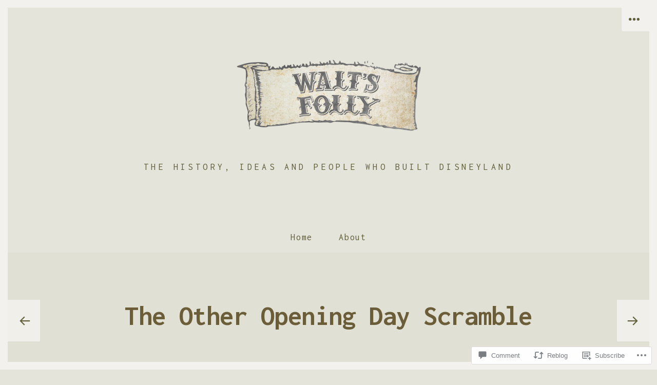

--- FILE ---
content_type: text/html; charset=UTF-8
request_url: https://waltsfolly.com/2021/07/16/the-other-opening-day-scramble/
body_size: 26527
content:
<!DOCTYPE html>
<html lang="en">
<head>
	<meta charset="UTF-8">
	<meta name="viewport" content="width=device-width, initial-scale=1">
	<link rel="profile" href="https://gmpg.org/xfn/11">
	<link rel="pingback" href="https://waltsfolly.com/xmlrpc.php">
	<title>The Other Opening Day Scramble</title>
<meta name='robots' content='max-image-preview:large' />
<meta name="google-site-verification" content="pJp47ul6HJ8i-DZlfUBA5o3QFdHB_v_bnfE-oj2_Gwk" />

<!-- Async WordPress.com Remote Login -->
<script id="wpcom_remote_login_js">
var wpcom_remote_login_extra_auth = '';
function wpcom_remote_login_remove_dom_node_id( element_id ) {
	var dom_node = document.getElementById( element_id );
	if ( dom_node ) { dom_node.parentNode.removeChild( dom_node ); }
}
function wpcom_remote_login_remove_dom_node_classes( class_name ) {
	var dom_nodes = document.querySelectorAll( '.' + class_name );
	for ( var i = 0; i < dom_nodes.length; i++ ) {
		dom_nodes[ i ].parentNode.removeChild( dom_nodes[ i ] );
	}
}
function wpcom_remote_login_final_cleanup() {
	wpcom_remote_login_remove_dom_node_classes( "wpcom_remote_login_msg" );
	wpcom_remote_login_remove_dom_node_id( "wpcom_remote_login_key" );
	wpcom_remote_login_remove_dom_node_id( "wpcom_remote_login_validate" );
	wpcom_remote_login_remove_dom_node_id( "wpcom_remote_login_js" );
	wpcom_remote_login_remove_dom_node_id( "wpcom_request_access_iframe" );
	wpcom_remote_login_remove_dom_node_id( "wpcom_request_access_styles" );
}

// Watch for messages back from the remote login
window.addEventListener( "message", function( e ) {
	if ( e.origin === "https://r-login.wordpress.com" ) {
		var data = {};
		try {
			data = JSON.parse( e.data );
		} catch( e ) {
			wpcom_remote_login_final_cleanup();
			return;
		}

		if ( data.msg === 'LOGIN' ) {
			// Clean up the login check iframe
			wpcom_remote_login_remove_dom_node_id( "wpcom_remote_login_key" );

			var id_regex = new RegExp( /^[0-9]+$/ );
			var token_regex = new RegExp( /^.*|.*|.*$/ );
			if (
				token_regex.test( data.token )
				&& id_regex.test( data.wpcomid )
			) {
				// We have everything we need to ask for a login
				var script = document.createElement( "script" );
				script.setAttribute( "id", "wpcom_remote_login_validate" );
				script.src = '/remote-login.php?wpcom_remote_login=validate'
					+ '&wpcomid=' + data.wpcomid
					+ '&token=' + encodeURIComponent( data.token )
					+ '&host=' + window.location.protocol
					+ '//' + window.location.hostname
					+ '&postid=612'
					+ '&is_singular=1';
				document.body.appendChild( script );
			}

			return;
		}

		// Safari ITP, not logged in, so redirect
		if ( data.msg === 'LOGIN-REDIRECT' ) {
			window.location = 'https://wordpress.com/log-in?redirect_to=' + window.location.href;
			return;
		}

		// Safari ITP, storage access failed, remove the request
		if ( data.msg === 'LOGIN-REMOVE' ) {
			var css_zap = 'html { -webkit-transition: margin-top 1s; transition: margin-top 1s; } /* 9001 */ html { margin-top: 0 !important; } * html body { margin-top: 0 !important; } @media screen and ( max-width: 782px ) { html { margin-top: 0 !important; } * html body { margin-top: 0 !important; } }';
			var style_zap = document.createElement( 'style' );
			style_zap.type = 'text/css';
			style_zap.appendChild( document.createTextNode( css_zap ) );
			document.body.appendChild( style_zap );

			var e = document.getElementById( 'wpcom_request_access_iframe' );
			e.parentNode.removeChild( e );

			document.cookie = 'wordpress_com_login_access=denied; path=/; max-age=31536000';

			return;
		}

		// Safari ITP
		if ( data.msg === 'REQUEST_ACCESS' ) {
			console.log( 'request access: safari' );

			// Check ITP iframe enable/disable knob
			if ( wpcom_remote_login_extra_auth !== 'safari_itp_iframe' ) {
				return;
			}

			// If we are in a "private window" there is no ITP.
			var private_window = false;
			try {
				var opendb = window.openDatabase( null, null, null, null );
			} catch( e ) {
				private_window = true;
			}

			if ( private_window ) {
				console.log( 'private window' );
				return;
			}

			var iframe = document.createElement( 'iframe' );
			iframe.id = 'wpcom_request_access_iframe';
			iframe.setAttribute( 'scrolling', 'no' );
			iframe.setAttribute( 'sandbox', 'allow-storage-access-by-user-activation allow-scripts allow-same-origin allow-top-navigation-by-user-activation' );
			iframe.src = 'https://r-login.wordpress.com/remote-login.php?wpcom_remote_login=request_access&origin=' + encodeURIComponent( data.origin ) + '&wpcomid=' + encodeURIComponent( data.wpcomid );

			var css = 'html { -webkit-transition: margin-top 1s; transition: margin-top 1s; } /* 9001 */ html { margin-top: 46px !important; } * html body { margin-top: 46px !important; } @media screen and ( max-width: 660px ) { html { margin-top: 71px !important; } * html body { margin-top: 71px !important; } #wpcom_request_access_iframe { display: block; height: 71px !important; } } #wpcom_request_access_iframe { border: 0px; height: 46px; position: fixed; top: 0; left: 0; width: 100%; min-width: 100%; z-index: 99999; background: #23282d; } ';

			var style = document.createElement( 'style' );
			style.type = 'text/css';
			style.id = 'wpcom_request_access_styles';
			style.appendChild( document.createTextNode( css ) );
			document.body.appendChild( style );

			document.body.appendChild( iframe );
		}

		if ( data.msg === 'DONE' ) {
			wpcom_remote_login_final_cleanup();
		}
	}
}, false );

// Inject the remote login iframe after the page has had a chance to load
// more critical resources
window.addEventListener( "DOMContentLoaded", function( e ) {
	var iframe = document.createElement( "iframe" );
	iframe.style.display = "none";
	iframe.setAttribute( "scrolling", "no" );
	iframe.setAttribute( "id", "wpcom_remote_login_key" );
	iframe.src = "https://r-login.wordpress.com/remote-login.php"
		+ "?wpcom_remote_login=key"
		+ "&origin=aHR0cHM6Ly93YWx0c2ZvbGx5LmNvbQ%3D%3D"
		+ "&wpcomid=188175054"
		+ "&time=1763666254";
	document.body.appendChild( iframe );
}, false );
</script>
<link rel='dns-prefetch' href='//s0.wp.com' />
<link rel='dns-prefetch' href='//widgets.wp.com' />
<link rel='dns-prefetch' href='//wordpress.com' />
<link rel='dns-prefetch' href='//fonts-api.wp.com' />
<link rel="alternate" type="application/rss+xml" title=" &raquo; Feed" href="https://waltsfolly.com/feed/" />
<link rel="alternate" type="application/rss+xml" title=" &raquo; Comments Feed" href="https://waltsfolly.com/comments/feed/" />
<link rel="alternate" type="application/rss+xml" title=" &raquo; The Other Opening Day&nbsp;Scramble Comments Feed" href="https://waltsfolly.com/2021/07/16/the-other-opening-day-scramble/feed/" />
	<script type="text/javascript">
		/* <![CDATA[ */
		function addLoadEvent(func) {
			var oldonload = window.onload;
			if (typeof window.onload != 'function') {
				window.onload = func;
			} else {
				window.onload = function () {
					oldonload();
					func();
				}
			}
		}
		/* ]]> */
	</script>
	<script type="text/javascript">
/* <![CDATA[ */
window._wpemojiSettings = {"baseUrl":"https:\/\/s0.wp.com\/wp-content\/mu-plugins\/wpcom-smileys\/twemoji\/2\/72x72\/","ext":".png","svgUrl":"https:\/\/s0.wp.com\/wp-content\/mu-plugins\/wpcom-smileys\/twemoji\/2\/svg\/","svgExt":".svg","source":{"concatemoji":"\/wp-includes\/js\/wp-emoji-release.min.js?m=1751981882i&ver=6.9-alpha-60522"}};
/*! This file is auto-generated */
!function(s,n){var o,i,e;function c(e){try{var t={supportTests:e,timestamp:(new Date).valueOf()};sessionStorage.setItem(o,JSON.stringify(t))}catch(e){}}function p(e,t,n){e.clearRect(0,0,e.canvas.width,e.canvas.height),e.fillText(t,0,0);var t=new Uint32Array(e.getImageData(0,0,e.canvas.width,e.canvas.height).data),a=(e.clearRect(0,0,e.canvas.width,e.canvas.height),e.fillText(n,0,0),new Uint32Array(e.getImageData(0,0,e.canvas.width,e.canvas.height).data));return t.every(function(e,t){return e===a[t]})}function u(e,t){e.clearRect(0,0,e.canvas.width,e.canvas.height),e.fillText(t,0,0);for(var n=e.getImageData(16,16,1,1),a=0;a<n.data.length;a++)if(0!==n.data[a])return!1;return!0}function f(e,t,n,a){switch(t){case"flag":return n(e,"\ud83c\udff3\ufe0f\u200d\u26a7\ufe0f","\ud83c\udff3\ufe0f\u200b\u26a7\ufe0f")?!1:!n(e,"\ud83c\udde8\ud83c\uddf6","\ud83c\udde8\u200b\ud83c\uddf6")&&!n(e,"\ud83c\udff4\udb40\udc67\udb40\udc62\udb40\udc65\udb40\udc6e\udb40\udc67\udb40\udc7f","\ud83c\udff4\u200b\udb40\udc67\u200b\udb40\udc62\u200b\udb40\udc65\u200b\udb40\udc6e\u200b\udb40\udc67\u200b\udb40\udc7f");case"emoji":return!a(e,"\ud83e\udedf")}return!1}function g(e,t,n,a){var r="undefined"!=typeof WorkerGlobalScope&&self instanceof WorkerGlobalScope?new OffscreenCanvas(300,150):s.createElement("canvas"),o=r.getContext("2d",{willReadFrequently:!0}),i=(o.textBaseline="top",o.font="600 32px Arial",{});return e.forEach(function(e){i[e]=t(o,e,n,a)}),i}function t(e){var t=s.createElement("script");t.src=e,t.defer=!0,s.head.appendChild(t)}"undefined"!=typeof Promise&&(o="wpEmojiSettingsSupports",i=["flag","emoji"],n.supports={everything:!0,everythingExceptFlag:!0},e=new Promise(function(e){s.addEventListener("DOMContentLoaded",e,{once:!0})}),new Promise(function(t){var n=function(){try{var e=JSON.parse(sessionStorage.getItem(o));if("object"==typeof e&&"number"==typeof e.timestamp&&(new Date).valueOf()<e.timestamp+604800&&"object"==typeof e.supportTests)return e.supportTests}catch(e){}return null}();if(!n){if("undefined"!=typeof Worker&&"undefined"!=typeof OffscreenCanvas&&"undefined"!=typeof URL&&URL.createObjectURL&&"undefined"!=typeof Blob)try{var e="postMessage("+g.toString()+"("+[JSON.stringify(i),f.toString(),p.toString(),u.toString()].join(",")+"));",a=new Blob([e],{type:"text/javascript"}),r=new Worker(URL.createObjectURL(a),{name:"wpTestEmojiSupports"});return void(r.onmessage=function(e){c(n=e.data),r.terminate(),t(n)})}catch(e){}c(n=g(i,f,p,u))}t(n)}).then(function(e){for(var t in e)n.supports[t]=e[t],n.supports.everything=n.supports.everything&&n.supports[t],"flag"!==t&&(n.supports.everythingExceptFlag=n.supports.everythingExceptFlag&&n.supports[t]);n.supports.everythingExceptFlag=n.supports.everythingExceptFlag&&!n.supports.flag,n.DOMReady=!1,n.readyCallback=function(){n.DOMReady=!0}}).then(function(){return e}).then(function(){var e;n.supports.everything||(n.readyCallback(),(e=n.source||{}).concatemoji?t(e.concatemoji):e.wpemoji&&e.twemoji&&(t(e.twemoji),t(e.wpemoji)))}))}((window,document),window._wpemojiSettings);
/* ]]> */
</script>
<link crossorigin='anonymous' rel='stylesheet' id='all-css-0-1' href='/_static/??-eJxtzEkKgDAMQNELWYNjcSGeRdog1Q7BpHh9UQRBXD74fDhImRQFo0DIinxeXGRYUWg222PgHCEkmz0y7OhnQasosXxUGuYC/o/ebfh+b135FMZKd02th77t1hMpiDR+&cssminify=yes' type='text/css' media='all' />
<style id='wp-emoji-styles-inline-css'>

	img.wp-smiley, img.emoji {
		display: inline !important;
		border: none !important;
		box-shadow: none !important;
		height: 1em !important;
		width: 1em !important;
		margin: 0 0.07em !important;
		vertical-align: -0.1em !important;
		background: none !important;
		padding: 0 !important;
	}
/*# sourceURL=wp-emoji-styles-inline-css */
</style>
<link crossorigin='anonymous' rel='stylesheet' id='all-css-2-1' href='/wp-content/plugins/gutenberg-core/v21.6.0/build/block-library/style.css?m=1762793809i&cssminify=yes' type='text/css' media='all' />
<style id='wp-block-library-inline-css'>
.has-text-align-justify {
	text-align:justify;
}
.has-text-align-justify{text-align:justify;}
/*# sourceURL=wp-block-library-inline-css */
</style>
<style id='classic-theme-styles-inline-css'>
/*! This file is auto-generated */
.wp-block-button__link{color:#fff;background-color:#32373c;border-radius:9999px;box-shadow:none;text-decoration:none;padding:calc(.667em + 2px) calc(1.333em + 2px);font-size:1.125em}.wp-block-file__button{background:#32373c;color:#fff;text-decoration:none}
/*# sourceURL=/wp-includes/css/classic-themes.min.css */
</style>
<link crossorigin='anonymous' rel='stylesheet' id='all-css-4-1' href='/_static/??-eJyVzDEOgCAMQNELiQU1Jg7Gs2AlDYpAaInx9ro5O/7hfbiywhTFRYEcKvnIQPXN1RVSa0h4MOxOssVDBXunKoqK34DlDq5F5gb+LIoVH4k/vpyzGYe+03oyw/4AcmU1KQ==&cssminify=yes' type='text/css' media='all' />
<link crossorigin='anonymous' rel='stylesheet' id='all-css-6-1' href='/_static/??-eJzTLy/QzcxLzilNSS3WzyrWz01NyUxMzUnNTc0rQeEU5CRWphbp5qSmJyZX6uVm5uklFxfr6OPTDpRD5sM02efaGpoZmFkYGRuZGmQBAHPvL0Y=&cssminify=yes' type='text/css' media='all' />
<style id='jetpack-sharing-buttons-style-inline-css'>
.jetpack-sharing-buttons__services-list{display:flex;flex-direction:row;flex-wrap:wrap;gap:0;list-style-type:none;margin:5px;padding:0}.jetpack-sharing-buttons__services-list.has-small-icon-size{font-size:12px}.jetpack-sharing-buttons__services-list.has-normal-icon-size{font-size:16px}.jetpack-sharing-buttons__services-list.has-large-icon-size{font-size:24px}.jetpack-sharing-buttons__services-list.has-huge-icon-size{font-size:36px}@media print{.jetpack-sharing-buttons__services-list{display:none!important}}.editor-styles-wrapper .wp-block-jetpack-sharing-buttons{gap:0;padding-inline-start:0}ul.jetpack-sharing-buttons__services-list.has-background{padding:1.25em 2.375em}
/*# sourceURL=/wp-content/mu-plugins/jetpack-plugin/sun/_inc/blocks/sharing-buttons/view.css */
</style>
<link crossorigin='anonymous' rel='stylesheet' id='all-css-8-1' href='/_static/??-eJx9jlEKwjAQRC/kZkkVrR/iWdp0qdFsErJbi7c3VVFB8HeYN/NwzuBSVIqKOUyjj4Iu9SG5i2BjbGssiOccCApdzQYHL/pugOgtkHEiK/wa0hMxCeZC7CfG3IlQHKngo14PRJAGr6nAc+dngSf42BSqOedOlwZXsKNQD6L+w+ZcGej7KiECLxV4mi3ckQ9229p23TT73fkOYu1hIw==&cssminify=yes' type='text/css' media='all' />
<style id='global-styles-inline-css'>
:root{--wp--preset--aspect-ratio--square: 1;--wp--preset--aspect-ratio--4-3: 4/3;--wp--preset--aspect-ratio--3-4: 3/4;--wp--preset--aspect-ratio--3-2: 3/2;--wp--preset--aspect-ratio--2-3: 2/3;--wp--preset--aspect-ratio--16-9: 16/9;--wp--preset--aspect-ratio--9-16: 9/16;--wp--preset--color--black: #000000;--wp--preset--color--cyan-bluish-gray: #abb8c3;--wp--preset--color--white: #ffffff;--wp--preset--color--pale-pink: #f78da7;--wp--preset--color--vivid-red: #cf2e2e;--wp--preset--color--luminous-vivid-orange: #ff6900;--wp--preset--color--luminous-vivid-amber: #fcb900;--wp--preset--color--light-green-cyan: #7bdcb5;--wp--preset--color--vivid-green-cyan: #00d084;--wp--preset--color--pale-cyan-blue: #8ed1fc;--wp--preset--color--vivid-cyan-blue: #0693e3;--wp--preset--color--vivid-purple: #9b51e0;--wp--preset--gradient--vivid-cyan-blue-to-vivid-purple: linear-gradient(135deg,rgb(6,147,227) 0%,rgb(155,81,224) 100%);--wp--preset--gradient--light-green-cyan-to-vivid-green-cyan: linear-gradient(135deg,rgb(122,220,180) 0%,rgb(0,208,130) 100%);--wp--preset--gradient--luminous-vivid-amber-to-luminous-vivid-orange: linear-gradient(135deg,rgb(252,185,0) 0%,rgb(255,105,0) 100%);--wp--preset--gradient--luminous-vivid-orange-to-vivid-red: linear-gradient(135deg,rgb(255,105,0) 0%,rgb(207,46,46) 100%);--wp--preset--gradient--very-light-gray-to-cyan-bluish-gray: linear-gradient(135deg,rgb(238,238,238) 0%,rgb(169,184,195) 100%);--wp--preset--gradient--cool-to-warm-spectrum: linear-gradient(135deg,rgb(74,234,220) 0%,rgb(151,120,209) 20%,rgb(207,42,186) 40%,rgb(238,44,130) 60%,rgb(251,105,98) 80%,rgb(254,248,76) 100%);--wp--preset--gradient--blush-light-purple: linear-gradient(135deg,rgb(255,206,236) 0%,rgb(152,150,240) 100%);--wp--preset--gradient--blush-bordeaux: linear-gradient(135deg,rgb(254,205,165) 0%,rgb(254,45,45) 50%,rgb(107,0,62) 100%);--wp--preset--gradient--luminous-dusk: linear-gradient(135deg,rgb(255,203,112) 0%,rgb(199,81,192) 50%,rgb(65,88,208) 100%);--wp--preset--gradient--pale-ocean: linear-gradient(135deg,rgb(255,245,203) 0%,rgb(182,227,212) 50%,rgb(51,167,181) 100%);--wp--preset--gradient--electric-grass: linear-gradient(135deg,rgb(202,248,128) 0%,rgb(113,206,126) 100%);--wp--preset--gradient--midnight: linear-gradient(135deg,rgb(2,3,129) 0%,rgb(40,116,252) 100%);--wp--preset--font-size--small: 14.4px;--wp--preset--font-size--medium: 22.5px;--wp--preset--font-size--large: 28px;--wp--preset--font-size--x-large: 42px;--wp--preset--font-size--normal: 18px;--wp--preset--font-size--huge: 35.154px;--wp--preset--font-family--albert-sans: 'Albert Sans', sans-serif;--wp--preset--font-family--alegreya: Alegreya, serif;--wp--preset--font-family--arvo: Arvo, serif;--wp--preset--font-family--bodoni-moda: 'Bodoni Moda', serif;--wp--preset--font-family--bricolage-grotesque: 'Bricolage Grotesque', sans-serif;--wp--preset--font-family--cabin: Cabin, sans-serif;--wp--preset--font-family--chivo: Chivo, sans-serif;--wp--preset--font-family--commissioner: Commissioner, sans-serif;--wp--preset--font-family--cormorant: Cormorant, serif;--wp--preset--font-family--courier-prime: 'Courier Prime', monospace;--wp--preset--font-family--crimson-pro: 'Crimson Pro', serif;--wp--preset--font-family--dm-mono: 'DM Mono', monospace;--wp--preset--font-family--dm-sans: 'DM Sans', sans-serif;--wp--preset--font-family--dm-serif-display: 'DM Serif Display', serif;--wp--preset--font-family--domine: Domine, serif;--wp--preset--font-family--eb-garamond: 'EB Garamond', serif;--wp--preset--font-family--epilogue: Epilogue, sans-serif;--wp--preset--font-family--fahkwang: Fahkwang, sans-serif;--wp--preset--font-family--figtree: Figtree, sans-serif;--wp--preset--font-family--fira-sans: 'Fira Sans', sans-serif;--wp--preset--font-family--fjalla-one: 'Fjalla One', sans-serif;--wp--preset--font-family--fraunces: Fraunces, serif;--wp--preset--font-family--gabarito: Gabarito, system-ui;--wp--preset--font-family--ibm-plex-mono: 'IBM Plex Mono', monospace;--wp--preset--font-family--ibm-plex-sans: 'IBM Plex Sans', sans-serif;--wp--preset--font-family--ibarra-real-nova: 'Ibarra Real Nova', serif;--wp--preset--font-family--instrument-serif: 'Instrument Serif', serif;--wp--preset--font-family--inter: Inter, sans-serif;--wp--preset--font-family--josefin-sans: 'Josefin Sans', sans-serif;--wp--preset--font-family--jost: Jost, sans-serif;--wp--preset--font-family--libre-baskerville: 'Libre Baskerville', serif;--wp--preset--font-family--libre-franklin: 'Libre Franklin', sans-serif;--wp--preset--font-family--literata: Literata, serif;--wp--preset--font-family--lora: Lora, serif;--wp--preset--font-family--merriweather: Merriweather, serif;--wp--preset--font-family--montserrat: Montserrat, sans-serif;--wp--preset--font-family--newsreader: Newsreader, serif;--wp--preset--font-family--noto-sans-mono: 'Noto Sans Mono', sans-serif;--wp--preset--font-family--nunito: Nunito, sans-serif;--wp--preset--font-family--open-sans: 'Open Sans', sans-serif;--wp--preset--font-family--overpass: Overpass, sans-serif;--wp--preset--font-family--pt-serif: 'PT Serif', serif;--wp--preset--font-family--petrona: Petrona, serif;--wp--preset--font-family--piazzolla: Piazzolla, serif;--wp--preset--font-family--playfair-display: 'Playfair Display', serif;--wp--preset--font-family--plus-jakarta-sans: 'Plus Jakarta Sans', sans-serif;--wp--preset--font-family--poppins: Poppins, sans-serif;--wp--preset--font-family--raleway: Raleway, sans-serif;--wp--preset--font-family--roboto: Roboto, sans-serif;--wp--preset--font-family--roboto-slab: 'Roboto Slab', serif;--wp--preset--font-family--rubik: Rubik, sans-serif;--wp--preset--font-family--rufina: Rufina, serif;--wp--preset--font-family--sora: Sora, sans-serif;--wp--preset--font-family--source-sans-3: 'Source Sans 3', sans-serif;--wp--preset--font-family--source-serif-4: 'Source Serif 4', serif;--wp--preset--font-family--space-mono: 'Space Mono', monospace;--wp--preset--font-family--syne: Syne, sans-serif;--wp--preset--font-family--texturina: Texturina, serif;--wp--preset--font-family--urbanist: Urbanist, sans-serif;--wp--preset--font-family--work-sans: 'Work Sans', sans-serif;--wp--preset--spacing--20: 0.44rem;--wp--preset--spacing--30: 0.67rem;--wp--preset--spacing--40: 1rem;--wp--preset--spacing--50: 1.5rem;--wp--preset--spacing--60: 2.25rem;--wp--preset--spacing--70: 3.38rem;--wp--preset--spacing--80: 5.06rem;--wp--preset--shadow--natural: 6px 6px 9px rgba(0, 0, 0, 0.2);--wp--preset--shadow--deep: 12px 12px 50px rgba(0, 0, 0, 0.4);--wp--preset--shadow--sharp: 6px 6px 0px rgba(0, 0, 0, 0.2);--wp--preset--shadow--outlined: 6px 6px 0px -3px rgb(255, 255, 255), 6px 6px rgb(0, 0, 0);--wp--preset--shadow--crisp: 6px 6px 0px rgb(0, 0, 0);}:where(.is-layout-flex){gap: 0.5em;}:where(.is-layout-grid){gap: 0.5em;}body .is-layout-flex{display: flex;}.is-layout-flex{flex-wrap: wrap;align-items: center;}.is-layout-flex > :is(*, div){margin: 0;}body .is-layout-grid{display: grid;}.is-layout-grid > :is(*, div){margin: 0;}:where(.wp-block-columns.is-layout-flex){gap: 2em;}:where(.wp-block-columns.is-layout-grid){gap: 2em;}:where(.wp-block-post-template.is-layout-flex){gap: 1.25em;}:where(.wp-block-post-template.is-layout-grid){gap: 1.25em;}.has-black-color{color: var(--wp--preset--color--black) !important;}.has-cyan-bluish-gray-color{color: var(--wp--preset--color--cyan-bluish-gray) !important;}.has-white-color{color: var(--wp--preset--color--white) !important;}.has-pale-pink-color{color: var(--wp--preset--color--pale-pink) !important;}.has-vivid-red-color{color: var(--wp--preset--color--vivid-red) !important;}.has-luminous-vivid-orange-color{color: var(--wp--preset--color--luminous-vivid-orange) !important;}.has-luminous-vivid-amber-color{color: var(--wp--preset--color--luminous-vivid-amber) !important;}.has-light-green-cyan-color{color: var(--wp--preset--color--light-green-cyan) !important;}.has-vivid-green-cyan-color{color: var(--wp--preset--color--vivid-green-cyan) !important;}.has-pale-cyan-blue-color{color: var(--wp--preset--color--pale-cyan-blue) !important;}.has-vivid-cyan-blue-color{color: var(--wp--preset--color--vivid-cyan-blue) !important;}.has-vivid-purple-color{color: var(--wp--preset--color--vivid-purple) !important;}.has-black-background-color{background-color: var(--wp--preset--color--black) !important;}.has-cyan-bluish-gray-background-color{background-color: var(--wp--preset--color--cyan-bluish-gray) !important;}.has-white-background-color{background-color: var(--wp--preset--color--white) !important;}.has-pale-pink-background-color{background-color: var(--wp--preset--color--pale-pink) !important;}.has-vivid-red-background-color{background-color: var(--wp--preset--color--vivid-red) !important;}.has-luminous-vivid-orange-background-color{background-color: var(--wp--preset--color--luminous-vivid-orange) !important;}.has-luminous-vivid-amber-background-color{background-color: var(--wp--preset--color--luminous-vivid-amber) !important;}.has-light-green-cyan-background-color{background-color: var(--wp--preset--color--light-green-cyan) !important;}.has-vivid-green-cyan-background-color{background-color: var(--wp--preset--color--vivid-green-cyan) !important;}.has-pale-cyan-blue-background-color{background-color: var(--wp--preset--color--pale-cyan-blue) !important;}.has-vivid-cyan-blue-background-color{background-color: var(--wp--preset--color--vivid-cyan-blue) !important;}.has-vivid-purple-background-color{background-color: var(--wp--preset--color--vivid-purple) !important;}.has-black-border-color{border-color: var(--wp--preset--color--black) !important;}.has-cyan-bluish-gray-border-color{border-color: var(--wp--preset--color--cyan-bluish-gray) !important;}.has-white-border-color{border-color: var(--wp--preset--color--white) !important;}.has-pale-pink-border-color{border-color: var(--wp--preset--color--pale-pink) !important;}.has-vivid-red-border-color{border-color: var(--wp--preset--color--vivid-red) !important;}.has-luminous-vivid-orange-border-color{border-color: var(--wp--preset--color--luminous-vivid-orange) !important;}.has-luminous-vivid-amber-border-color{border-color: var(--wp--preset--color--luminous-vivid-amber) !important;}.has-light-green-cyan-border-color{border-color: var(--wp--preset--color--light-green-cyan) !important;}.has-vivid-green-cyan-border-color{border-color: var(--wp--preset--color--vivid-green-cyan) !important;}.has-pale-cyan-blue-border-color{border-color: var(--wp--preset--color--pale-cyan-blue) !important;}.has-vivid-cyan-blue-border-color{border-color: var(--wp--preset--color--vivid-cyan-blue) !important;}.has-vivid-purple-border-color{border-color: var(--wp--preset--color--vivid-purple) !important;}.has-vivid-cyan-blue-to-vivid-purple-gradient-background{background: var(--wp--preset--gradient--vivid-cyan-blue-to-vivid-purple) !important;}.has-light-green-cyan-to-vivid-green-cyan-gradient-background{background: var(--wp--preset--gradient--light-green-cyan-to-vivid-green-cyan) !important;}.has-luminous-vivid-amber-to-luminous-vivid-orange-gradient-background{background: var(--wp--preset--gradient--luminous-vivid-amber-to-luminous-vivid-orange) !important;}.has-luminous-vivid-orange-to-vivid-red-gradient-background{background: var(--wp--preset--gradient--luminous-vivid-orange-to-vivid-red) !important;}.has-very-light-gray-to-cyan-bluish-gray-gradient-background{background: var(--wp--preset--gradient--very-light-gray-to-cyan-bluish-gray) !important;}.has-cool-to-warm-spectrum-gradient-background{background: var(--wp--preset--gradient--cool-to-warm-spectrum) !important;}.has-blush-light-purple-gradient-background{background: var(--wp--preset--gradient--blush-light-purple) !important;}.has-blush-bordeaux-gradient-background{background: var(--wp--preset--gradient--blush-bordeaux) !important;}.has-luminous-dusk-gradient-background{background: var(--wp--preset--gradient--luminous-dusk) !important;}.has-pale-ocean-gradient-background{background: var(--wp--preset--gradient--pale-ocean) !important;}.has-electric-grass-gradient-background{background: var(--wp--preset--gradient--electric-grass) !important;}.has-midnight-gradient-background{background: var(--wp--preset--gradient--midnight) !important;}.has-small-font-size{font-size: var(--wp--preset--font-size--small) !important;}.has-medium-font-size{font-size: var(--wp--preset--font-size--medium) !important;}.has-large-font-size{font-size: var(--wp--preset--font-size--large) !important;}.has-x-large-font-size{font-size: var(--wp--preset--font-size--x-large) !important;}.has-albert-sans-font-family{font-family: var(--wp--preset--font-family--albert-sans) !important;}.has-alegreya-font-family{font-family: var(--wp--preset--font-family--alegreya) !important;}.has-arvo-font-family{font-family: var(--wp--preset--font-family--arvo) !important;}.has-bodoni-moda-font-family{font-family: var(--wp--preset--font-family--bodoni-moda) !important;}.has-bricolage-grotesque-font-family{font-family: var(--wp--preset--font-family--bricolage-grotesque) !important;}.has-cabin-font-family{font-family: var(--wp--preset--font-family--cabin) !important;}.has-chivo-font-family{font-family: var(--wp--preset--font-family--chivo) !important;}.has-commissioner-font-family{font-family: var(--wp--preset--font-family--commissioner) !important;}.has-cormorant-font-family{font-family: var(--wp--preset--font-family--cormorant) !important;}.has-courier-prime-font-family{font-family: var(--wp--preset--font-family--courier-prime) !important;}.has-crimson-pro-font-family{font-family: var(--wp--preset--font-family--crimson-pro) !important;}.has-dm-mono-font-family{font-family: var(--wp--preset--font-family--dm-mono) !important;}.has-dm-sans-font-family{font-family: var(--wp--preset--font-family--dm-sans) !important;}.has-dm-serif-display-font-family{font-family: var(--wp--preset--font-family--dm-serif-display) !important;}.has-domine-font-family{font-family: var(--wp--preset--font-family--domine) !important;}.has-eb-garamond-font-family{font-family: var(--wp--preset--font-family--eb-garamond) !important;}.has-epilogue-font-family{font-family: var(--wp--preset--font-family--epilogue) !important;}.has-fahkwang-font-family{font-family: var(--wp--preset--font-family--fahkwang) !important;}.has-figtree-font-family{font-family: var(--wp--preset--font-family--figtree) !important;}.has-fira-sans-font-family{font-family: var(--wp--preset--font-family--fira-sans) !important;}.has-fjalla-one-font-family{font-family: var(--wp--preset--font-family--fjalla-one) !important;}.has-fraunces-font-family{font-family: var(--wp--preset--font-family--fraunces) !important;}.has-gabarito-font-family{font-family: var(--wp--preset--font-family--gabarito) !important;}.has-ibm-plex-mono-font-family{font-family: var(--wp--preset--font-family--ibm-plex-mono) !important;}.has-ibm-plex-sans-font-family{font-family: var(--wp--preset--font-family--ibm-plex-sans) !important;}.has-ibarra-real-nova-font-family{font-family: var(--wp--preset--font-family--ibarra-real-nova) !important;}.has-instrument-serif-font-family{font-family: var(--wp--preset--font-family--instrument-serif) !important;}.has-inter-font-family{font-family: var(--wp--preset--font-family--inter) !important;}.has-josefin-sans-font-family{font-family: var(--wp--preset--font-family--josefin-sans) !important;}.has-jost-font-family{font-family: var(--wp--preset--font-family--jost) !important;}.has-libre-baskerville-font-family{font-family: var(--wp--preset--font-family--libre-baskerville) !important;}.has-libre-franklin-font-family{font-family: var(--wp--preset--font-family--libre-franklin) !important;}.has-literata-font-family{font-family: var(--wp--preset--font-family--literata) !important;}.has-lora-font-family{font-family: var(--wp--preset--font-family--lora) !important;}.has-merriweather-font-family{font-family: var(--wp--preset--font-family--merriweather) !important;}.has-montserrat-font-family{font-family: var(--wp--preset--font-family--montserrat) !important;}.has-newsreader-font-family{font-family: var(--wp--preset--font-family--newsreader) !important;}.has-noto-sans-mono-font-family{font-family: var(--wp--preset--font-family--noto-sans-mono) !important;}.has-nunito-font-family{font-family: var(--wp--preset--font-family--nunito) !important;}.has-open-sans-font-family{font-family: var(--wp--preset--font-family--open-sans) !important;}.has-overpass-font-family{font-family: var(--wp--preset--font-family--overpass) !important;}.has-pt-serif-font-family{font-family: var(--wp--preset--font-family--pt-serif) !important;}.has-petrona-font-family{font-family: var(--wp--preset--font-family--petrona) !important;}.has-piazzolla-font-family{font-family: var(--wp--preset--font-family--piazzolla) !important;}.has-playfair-display-font-family{font-family: var(--wp--preset--font-family--playfair-display) !important;}.has-plus-jakarta-sans-font-family{font-family: var(--wp--preset--font-family--plus-jakarta-sans) !important;}.has-poppins-font-family{font-family: var(--wp--preset--font-family--poppins) !important;}.has-raleway-font-family{font-family: var(--wp--preset--font-family--raleway) !important;}.has-roboto-font-family{font-family: var(--wp--preset--font-family--roboto) !important;}.has-roboto-slab-font-family{font-family: var(--wp--preset--font-family--roboto-slab) !important;}.has-rubik-font-family{font-family: var(--wp--preset--font-family--rubik) !important;}.has-rufina-font-family{font-family: var(--wp--preset--font-family--rufina) !important;}.has-sora-font-family{font-family: var(--wp--preset--font-family--sora) !important;}.has-source-sans-3-font-family{font-family: var(--wp--preset--font-family--source-sans-3) !important;}.has-source-serif-4-font-family{font-family: var(--wp--preset--font-family--source-serif-4) !important;}.has-space-mono-font-family{font-family: var(--wp--preset--font-family--space-mono) !important;}.has-syne-font-family{font-family: var(--wp--preset--font-family--syne) !important;}.has-texturina-font-family{font-family: var(--wp--preset--font-family--texturina) !important;}.has-urbanist-font-family{font-family: var(--wp--preset--font-family--urbanist) !important;}.has-work-sans-font-family{font-family: var(--wp--preset--font-family--work-sans) !important;}
:where(.wp-block-columns.is-layout-flex){gap: 2em;}:where(.wp-block-columns.is-layout-grid){gap: 2em;}
:root :where(.wp-block-pullquote){font-size: 1.5em;line-height: 1.6;}
:where(.wp-block-post-template.is-layout-flex){gap: 1.25em;}:where(.wp-block-post-template.is-layout-grid){gap: 1.25em;}
/*# sourceURL=global-styles-inline-css */
</style>
<link crossorigin='anonymous' rel='stylesheet' id='all-css-10-1' href='/wp-content/mu-plugins/jetpack-mu-wpcom-plugin/sun/jetpack_vendor/automattic/jetpack-mu-wpcom/src/build/verbum-comments/verbum-comments.css?m=1760015937i&cssminify=yes' type='text/css' media='all' />
<link rel='stylesheet' id='verbum-gutenberg-css-css' href='https://widgets.wp.com/verbum-block-editor/block-editor.css?ver=1738686361' media='all' />
<link crossorigin='anonymous' rel='stylesheet' id='all-css-12-1' href='/_static/??-eJxtjt0KwjAMhV/IGvyZwwvxUWSUULM1aWlShm9vZSJDvTvnS3JOYM7OJzEUA64uxxpIFHxibshFmrA5/SLbRjZAIMmoXetHLINVpt2RW0IuyFQZ8qCKErCA2iPiz/rqhREtD356e9AqcCPxEFCwLK1/5Svzypdd3x32/fl07MYn21ZVfQ==&cssminify=yes' type='text/css' media='all' />
<style id='passenger-style-inline-css'>
.byline { clip: rect(1px, 1px, 1px, 1px); height: 1px; position: absolute; overflow: hidden; width: 1px; }
/*# sourceURL=passenger-style-inline-css */
</style>
<link rel='stylesheet' id='passenger-fonts-css' href='https://fonts-api.wp.com/css?family=Inconsolata%3A400%2C700&#038;subset=latin%2Clatin-ext&#038;ver=1.0' media='all' />
<link crossorigin='anonymous' rel='stylesheet' id='all-css-14-1' href='/_static/??-eJzTLy/QTc7PK0nNK9HPLdUtyClNz8wr1i9KTcrJTwcy0/WTi5G5ekCujj52Temp+bo5+cmJJZn5eSgc3bScxMwikFb7XFtDE1NLExMLc0OTLACohS2q&cssminify=yes' type='text/css' media='all' />
<style id='jetpack-global-styles-frontend-style-inline-css'>
:root { --font-headings: unset; --font-base: unset; --font-headings-default: -apple-system,BlinkMacSystemFont,"Segoe UI",Roboto,Oxygen-Sans,Ubuntu,Cantarell,"Helvetica Neue",sans-serif; --font-base-default: -apple-system,BlinkMacSystemFont,"Segoe UI",Roboto,Oxygen-Sans,Ubuntu,Cantarell,"Helvetica Neue",sans-serif;}
/*# sourceURL=jetpack-global-styles-frontend-style-inline-css */
</style>
<link crossorigin='anonymous' rel='stylesheet' id='all-css-16-1' href='/_static/??-eJyNjcsKAjEMRX/IGtQZBxfip0hMS9sxTYppGfx7H7gRN+7ugcs5sFRHKi1Ig9Jd5R6zGMyhVaTrh8G6QFHfORhYwlvw6P39PbPENZmt4G/ROQuBKWVkxxrVvuBH1lIoz2waILJekF+HUzlupnG3nQ77YZwfuRJIaQ==&cssminify=yes' type='text/css' media='all' />
<script type="text/javascript" id="jetpack_related-posts-js-extra">
/* <![CDATA[ */
var related_posts_js_options = {"post_heading":"h4"};
//# sourceURL=jetpack_related-posts-js-extra
/* ]]> */
</script>
<script type="text/javascript" id="jetpack-mu-wpcom-settings-js-before">
/* <![CDATA[ */
var JETPACK_MU_WPCOM_SETTINGS = {"assetsUrl":"https:\/\/s0.wp.com\/wp-content\/mu-plugins\/jetpack-mu-wpcom-plugin\/sun\/jetpack_vendor\/automattic\/jetpack-mu-wpcom\/src\/build\/"};
//# sourceURL=jetpack-mu-wpcom-settings-js-before
/* ]]> */
</script>
<script crossorigin='anonymous' type='text/javascript'  src='/_static/??/wp-content/mu-plugins/jetpack-plugin/sun/_inc/build/related-posts/related-posts.min.js,/wp-content/js/rlt-proxy.js?m=1755011788j'></script>
<script type="text/javascript" id="rlt-proxy-js-after">
/* <![CDATA[ */
	rltInitialize( {"token":null,"iframeOrigins":["https:\/\/widgets.wp.com"]} );
//# sourceURL=rlt-proxy-js-after
/* ]]> */
</script>
<script type="text/javascript" src="/wp-content/plugins/gutenberg-core/v21.6.0/build/hooks/index.min.js?m=1762793809i&amp;ver=84e753e2b66eb7028d38" id="wp-hooks-js"></script>
<script type="text/javascript" src="/wp-content/plugins/gutenberg-core/v21.6.0/build/i18n/index.min.js?m=1762793809i&amp;ver=671c1c41fbf6f13df25a" id="wp-i18n-js"></script>
<script type="text/javascript" id="wp-i18n-js-after">
/* <![CDATA[ */
wp.i18n.setLocaleData( { 'text direction\u0004ltr': [ 'ltr' ] } );
//# sourceURL=wp-i18n-js-after
/* ]]> */
</script>
<script type="text/javascript" id="passenger-script-main-js-extra">
/* <![CDATA[ */
var js_i18n = {"next":"next","prev":"previous","menu":"Menu"};
//# sourceURL=passenger-script-main-js-extra
/* ]]> */
</script>
<script type="text/javascript" id="wpcom-actionbar-placeholder-js-extra">
/* <![CDATA[ */
var actionbardata = {"siteID":"188175054","postID":"612","siteURL":"https://waltsfolly.com","xhrURL":"https://waltsfolly.com/wp-admin/admin-ajax.php","nonce":"ce64afefd1","isLoggedIn":"","statusMessage":"","subsEmailDefault":"instantly","proxyScriptUrl":"https://s0.wp.com/wp-content/js/wpcom-proxy-request.js?m=1513050504i&amp;ver=20211021","shortlink":"https://wp.me/pcJyVw-9S","i18n":{"followedText":"New posts from this site will now appear in your \u003Ca href=\"https://wordpress.com/reader\"\u003EReader\u003C/a\u003E","foldBar":"Collapse this bar","unfoldBar":"Expand this bar","shortLinkCopied":"Shortlink copied to clipboard."}};
//# sourceURL=wpcom-actionbar-placeholder-js-extra
/* ]]> */
</script>
<script crossorigin='anonymous' type='text/javascript'  src='/_static/??-eJx9zM0KgCAQBOAXyrYChQ7Rs0gtprSb+UP09ll06BQMzOWbgcMLy9OaZ4zgSvaM4XyrJsu1ixX8IUHWBJ3wi6eNE3KCtCCViQ9INhN4HSOywXCfkH78SEOreiUbqWTnLiwyNFQ='></script>
<link rel="EditURI" type="application/rsd+xml" title="RSD" href="https://waltsfolly.wordpress.com/xmlrpc.php?rsd" />
<meta name="generator" content="WordPress.com" />
<link rel="canonical" href="https://waltsfolly.com/2021/07/16/the-other-opening-day-scramble/" />
<link rel='shortlink' href='https://wp.me/pcJyVw-9S' />
<link rel="alternate" type="application/json+oembed" href="https://public-api.wordpress.com/oembed/?format=json&amp;url=https%3A%2F%2Fwaltsfolly.com%2F2021%2F07%2F16%2Fthe-other-opening-day-scramble%2F&amp;for=wpcom-auto-discovery" /><link rel="alternate" type="application/xml+oembed" href="https://public-api.wordpress.com/oembed/?format=xml&amp;url=https%3A%2F%2Fwaltsfolly.com%2F2021%2F07%2F16%2Fthe-other-opening-day-scramble%2F&amp;for=wpcom-auto-discovery" />
<!-- Jetpack Open Graph Tags -->
<meta property="og:type" content="article" />
<meta property="og:title" content="The Other Opening Day Scramble" />
<meta property="og:url" content="https://waltsfolly.com/2021/07/16/the-other-opening-day-scramble/" />
<meta property="og:description" content="The days and weeks leading up to the opening of Disneyland on July 15, 1955 consisted of a mad scramble to construct, paint and decorate the park before its television debut. At the same time, anot…" />
<meta property="article:published_time" content="2021-07-16T07:13:54+00:00" />
<meta property="article:modified_time" content="2021-07-16T07:13:54+00:00" />
<meta property="og:image" content="https://i0.wp.com/waltsfolly.com/wp-content/uploads/2021/07/img_5932-1.jpg?fit=1200%2C675&#038;ssl=1" />
<meta property="og:image:width" content="1200" />
<meta property="og:image:height" content="675" />
<meta property="og:image:alt" content="" />
<meta property="og:locale" content="en_US" />
<meta property="article:publisher" content="https://www.facebook.com/WordPresscom" />
<meta name="twitter:text:title" content="The Other Opening Day&nbsp;Scramble" />
<meta name="twitter:image" content="https://i0.wp.com/waltsfolly.com/wp-content/uploads/2021/07/img_5932-1.jpg?fit=1200%2C675&#038;ssl=1&#038;w=640" />
<meta name="twitter:card" content="summary_large_image" />

<!-- End Jetpack Open Graph Tags -->
<link rel="search" type="application/opensearchdescription+xml" href="https://waltsfolly.com/osd.xml" title="" />
<link rel="search" type="application/opensearchdescription+xml" href="https://s1.wp.com/opensearch.xml" title="WordPress.com" />
<meta name="theme-color" content="#e5e4da" />
<meta name="description" content="The days and weeks leading up to the opening of Disneyland on July 15, 1955 consisted of a mad scramble to construct, paint and decorate the park before its television debut. At the same time, another massive operation was underway at the park - the preparation for one of the biggest live television events in&hellip;" />
<style>
	.masthead h1.site-title a,
	.masthead h1.site-title a:hover,
	.masthead p.site-description {
		color:#000000;
	}
</style>
<style type="text/css" id="custom-background-css">
body.custom-background { background-color: #e5e4da; }
</style>
	<style type="text/css" id="custom-colors-css">	div[class^="gr_custom_container"] {
		background-color: transparent;
		border: 0;
	}

	#main-content article.format-video a.read-more {
		background-color: transparent;
	}

	@media only screen and (min-width: 783px) {
		.site-container .masthead .menu {
			background-color: transparent;
		}
	}

	@media only screen and (max-width: 782px) {
		.site-container .masthead .menu li ul,
		.site-container .masthead .menu li.current-menu-item > a,
		.site-container .masthead .menu li ul li.current-menu-item > a {
			background-color: transparent;
		}

		.masthead .menu li a:hover,
		.masthead .menu li.current-menu-item > a,
		.masthead .menu li ul li a,
		.masthead .menu li ul li a:hover,
		.masthead .menu li ul li.current-menu-item > a {
			color: inherit !important;
		}
	}


body,
		.masthead .menu-on,
		table tr:nth-child(odd) { background-color: #e5e4da;}
.search .entry-archive-header,
		.archive .entry-archive-header,
		.page .main-content .entry-header,
		.single .main-content .entry-header,
		table th,
		table caption,
		.infinite-scroll .infinite-loader,
		.infinite-scroll #infinite-handle { background-color: #E1E0D5;}
pre,
		input[type=submit],
		.main .pagination span { background-color: #D4D3C3;}
pre { color: #625D4A;}
.main .post-navigation .nav-previous a:before,
		.main .post-navigation .nav-next a:before,
		.masthead .menu,
		table tr:nth-child(even),
		.content-comments ol.comment-list li.comment { background-color: #F0EFEA;}
#main-content article:nth-of-type( 4n + 1 ),
		.wp-caption { background-color: #EBEBE4;}
#main-content article:nth-of-type( 4n + 2 ),
		.post-password-required form,
		.post a.post-edit-link:hover,
		.page a.post-edit-link:hover,
		input[type=submit]:hover { background-color: #F0EFEA;}
#main-content article:nth-of-type( 4n + 3 ) { background-color: #F4F4F0;}
#main-content article:nth-of-type( 4n + 4 ),
		q { background-color: #F8F8F6;}
#main-content article.sticky:before,
		blockquote { background-color: #FAFAF9;}
#main-content article:hover { background-color: #e5e4da;}
.sidebar-overlay { background-color: #e5e4da;}
.sidebar-overlay { background-color: rgba( 229, 228, 218, 0.95 );}
#wp-calendar th,
		#wp-calendar caption,
		.infinite-scroll #infinite-handle span,
		.infinite-scroll #infinite-handle span:focus,
		.infinite-scroll #infinite-handle span:hover,
		.main .contributor a.contributor-posts-link,
		.main .contributor a.contributor-posts-link:focus,
		.main .contributor a.contributor-posts-link:hover,
		ol.comment-list li.comment #respond #cancel-comment-reply-link,
		ol.comment-list li.trackback #respond #cancel-comment-reply-link,
		ol.comment-list li.pingback #respond #cancel-comment-reply-link,
		ol.comment-list li.comment #respond #cancel-comment-reply-link:focus,
		ol.comment-list li.trackback #respond #cancel-comment-reply-link:focus,
		ol.comment-list li.pingback #respond #cancel-comment-reply-link:focus,
		ol.comment-list li.comment #respond #cancel-comment-reply-link:hover,
		ol.comment-list li.trackback #respond #cancel-comment-reply-link:hover,
		ol.comment-list li.pingback #respond #cancel-comment-reply-link:hover,
		ol.comment-list li.comment.bypostauthor,
		ol.comment-list li.trackback.bypostauthor,
		ol.comment-list li.pingback.bypostauthor,
		#respond p.form-submit #submit,
		#respond p.form-submit #submit:focus,
		#respond p.form-submit #submit:hover { background-color: #e5e4da;}
.content-comments ol.comment-list li.comment article { border-color: #e5e4da;}
table,
		table#wp-calendar,
		#wp-calendar th,
		.widget.widget_flickr #flickr_badge_wrapper,
		.jetpack-testimonial-shortcode .testimonial-entry,
		input[type=text],
		input[type=password],
		input[type=email],
		input[type=url],
		input[type=search],
		input.text,
		textarea,
		input.settings-input { border-color: #DBD9CC;}
div[class^="gr_custom_container"],
		div[class^="gr_custom_each_container"] { border-color: #F6F6F3;}
.main .contributor a.contributor-posts-link:hover { color: #e5e4da;}
.masthead .menu li.current-menu-item > a,
		.masthead .menu li ul li a,
		.masthead .menu li ul li a:hover,
		.masthead .menu li ul li.current-menu-item > a,
		.infinite-scroll #infinite-handle span:hover { color: #655F4C;}
a.toggle:before,
		button.toggle:before { background-color: #F2F1ED;}
.site-container,
		.site-container:after,
		.site-container:before,
		.sidebar-overlay,
		div.sharedaddy h3.sd-title:before,
		div#jp-relatedposts h3.jp-relatedposts-headline em:before { border-color: #F2F1ED;}
body,
		h1,
		h2,
		h3,
		h4,
		h5,
		h6,
		a:focus,
		a:hover,
		blockquote,
		input[type=submit],
		input[type=submit]:focus,
		input[type=submit]:hover,
		.main .pagination span,
		.infinite-scroll #infinite-handle span:focus,
		.infinite-scroll #infinite-handle span:hover,
		.widget.widget_flickr #flickr_badge_uber_wrapper td a,
		.widget.widget_flickr #flickr_badge_wrapper td a,
		.main .contributor a.contributor-posts-link,
		.main .contributor a.contributor-posts-link:focus,
		.main .contributor a.contributor-posts-link:hover,
		#respond p.form-submit #submit:focus,
		#respond p.form-submit #submit:hover,
		.sidebar-overlay,
		.sidebar-overlay a,
		.masthead .menu .menu-toggle,
		.main .post-navigation .nav-previous a:focus:before,
		.main .post-navigation .nav-next a:focus:before,
		.main .post-navigation .nav-previous a:hover:before,
		.main .post-navigation .nav-next a:hover:before,
		div[class^="gr_custom_container"],
		div[class^="gr_custom_container"] a { color: #6A5D38;}
.blog .format-standard,
		.blog .format-link,
		.blog .format-aside,
		.blog .format-audio,
		.blog .format-status,
		.blog .format-quote,
		.blog .format-chat,
		.archives .format-standard,
		.archives .format-link,
		.archives .format-aside,
		.archives .format-audio,
		.archives .format-status,
		.archives .format-quote,
		.archives .format-chat,
		.search .format-standard,
		.search .format-link,
		.search .format-aside,
		.search .format-audio,
		.search .format-status,
		.search .format-quote,
		.search .format-chat,
		.search .type-page { color: #70613C;}
.post-meta-data,
		.content-comments label,
		.main .contributor h2 small,
		.page a.post-edit-link,
		.page a.post-edit-link:hover,
		.single a.post-edit-link,
		.single a.post-edit-link:hover,
		.content-comments h3.comment-reply-title a,
		.content-comments .comment-navigation .nav-links a,
		.main .projects-terms a,
		.main .taxonomies a,
		.the-content .contact-form label span { color: #90814F;}
.main .projects-terms a:hover,
		.main .taxonomies a:hover { color: #37301A;}
.wp-caption .wp-caption-text { color: #473E23;}
input[type=text]:focus,
		input[type=password]:focus,
		input[type=email]:focus,
		input[type=url]:focus,
		input[type=search]:focus,
		input.text:focus,
		textarea:focus,
		input.settings-input:focus { border-color: #6A5D38;}
#footer,
		#footer a,
		.menu-social-links ul li a:before { color: #6A5D38;}
.masthead .menu li.page_item_has_children > a:after,
		.masthead .menu li.menu-item-has-children > a:after { border-top-color: #6A5D38;}
.masthead .menu li ul li.page_item_has_children > a:after,
		.masthead .menu li ul li.menu-item-has-children > a:after { border-left-color: #6A5D38;}
.rtl .masthead .menu li ul li.page_item_has_children > a:after,
		.rtl .masthead .menu li ul li.menu-item-has-children > a:after { border-right-color: #6A5D38;}
#main-content article.sticky:before,
		#respond p.form-submit #submit,
		a.toggle:before,
		button.toggle:before,
		.infinite-scroll .infinite-loader span button,
		.infinite-scroll #infinite-handle span button,
		a,
		#main-content article a.read-more,
		.masthead h1.site-title a,
		.masthead h1.site-title a:hover,
		.masthead p.site-description,
		.masthead .menu li,
		.masthead .menu li a,
		.entry-title a,
		.infinite-scroll #infinite-handle span { color: #62603B;}
a.toggle:focus:before,
		button.toggle:focus:before,
		a.toggle:hover:before,
		button.toggle:hover:before,
		.menu-social-links ul li a:focus:before,
		.menu-social-links ul li a:hover:before { color: #878453;}
.widget.widget_flickr #flickr_badge_uber_wrapper td a,
		.widget.widget_flickr #flickr_badge_wrapper td a,
		.blog .format-standard a,
		.blog .format-link a,
		.blog .format-aside a,
		.blog .format-audio a,
		.blog .format-status a,
		.blog .format-quote a,
		.blog .format-chat a,
		.archives .format-standard a,
		.archives .format-link a,
		.archives .format-aside a,
		.archives .format-audio a,
		.archives .format-status a,
		.archives .format-quote a,
		.archives .format-chat a,
		.search .format-standard a,
		.search .format-link a,
		.search .format-aside a,
		.search .format-audio a,
		.search .format-status a,
		.search .format-quote a,
		.search .format-chat a,
		.search .type-page a,
		#main-content article a.read-more { color: #9A965E;}
.masthead .menu li ul,
		.masthead .menu li.current-menu-item > a,
		.masthead .menu li ul li.current-menu-item > a { background-color: #e8e5d5;}
.masthead .menu li ul:before { border-bottom-color: #e8e5d5;}
.masthead .menu li ul li { border-bottom: #e8e5d5;}
</style>
<link rel="icon" href="https://waltsfolly.com/wp-content/uploads/2021/01/cropped-walts-folly.jpg?w=32" sizes="32x32" />
<link rel="icon" href="https://waltsfolly.com/wp-content/uploads/2021/01/cropped-walts-folly.jpg?w=192" sizes="192x192" />
<link rel="apple-touch-icon" href="https://waltsfolly.com/wp-content/uploads/2021/01/cropped-walts-folly.jpg?w=180" />
<meta name="msapplication-TileImage" content="https://waltsfolly.com/wp-content/uploads/2021/01/cropped-walts-folly.jpg?w=270" />
</head>

<body class="wp-singular post-template-default single single-post postid-612 single-format-standard custom-background wp-custom-logo wp-embed-responsive wp-theme-premiumpassenger customizer-styles-applied singular multi-author-false themes-sidebar1-active themes-sidebar2-inactive widgets-hidden jetpack-reblog-enabled has-site-logo author-hidden custom-colors">

<div class="site-container">

	<a href="#site-content" class="skip-link screen-reader-text">Skip to content</a>

	
	<header class="masthead" id="header" role="banner">

		<div class="branding">

			<a href="https://waltsfolly.com/" class="site-logo-link" rel="home" itemprop="url"><img width="500" height="157" src="https://waltsfolly.com/wp-content/uploads/2021/01/cropped-walts-folly-transparant-background-small.png?w=500" class="site-logo attachment-passenger-logo" alt="" decoding="async" data-size="passenger-logo" itemprop="logo" srcset="https://waltsfolly.com/wp-content/uploads/2021/01/cropped-walts-folly-transparant-background-small.png?w=500 500w, https://waltsfolly.com/wp-content/uploads/2021/01/cropped-walts-folly-transparant-background-small.png?w=1000 1000w, https://waltsfolly.com/wp-content/uploads/2021/01/cropped-walts-folly-transparant-background-small.png?w=150 150w, https://waltsfolly.com/wp-content/uploads/2021/01/cropped-walts-folly-transparant-background-small.png?w=300 300w, https://waltsfolly.com/wp-content/uploads/2021/01/cropped-walts-folly-transparant-background-small.png?w=768 768w" sizes="(max-width: 500px) 100vw, 500px" data-attachment-id="65" data-permalink="https://waltsfolly.com/cropped-walts-folly-transparant-background-small-png/" data-orig-file="https://waltsfolly.com/wp-content/uploads/2021/01/cropped-walts-folly-transparant-background-small.png" data-orig-size="1600,503" data-comments-opened="1" data-image-meta="{&quot;aperture&quot;:&quot;0&quot;,&quot;credit&quot;:&quot;&quot;,&quot;camera&quot;:&quot;&quot;,&quot;caption&quot;:&quot;&quot;,&quot;created_timestamp&quot;:&quot;0&quot;,&quot;copyright&quot;:&quot;&quot;,&quot;focal_length&quot;:&quot;0&quot;,&quot;iso&quot;:&quot;0&quot;,&quot;shutter_speed&quot;:&quot;0&quot;,&quot;title&quot;:&quot;&quot;,&quot;orientation&quot;:&quot;0&quot;}" data-image-title="cropped-walts-folly-transparant-background-small.png" data-image-description="" data-image-caption="" data-medium-file="https://waltsfolly.com/wp-content/uploads/2021/01/cropped-walts-folly-transparant-background-small.png?w=300" data-large-file="https://waltsfolly.com/wp-content/uploads/2021/01/cropped-walts-folly-transparant-background-small.png?w=906" /></a>
			<h1 class="site-title">
				<a href="https://waltsfolly.com/" title="Home" class="site-title-link">
									</a>
			</h1>
			<p class="site-description">
				The history, ideas and people who built Disneyland			</p>
		</div>


		<nav class="menu" role="navigation">
			<button class="menu-toggle" aria-expanded="false">Menu</button>
<ul id="nav" class="menu-wrap"><li id="menu-item-10" class="menu-item menu-item-type-post_type menu-item-object-page menu-item-home menu-item-10"><a href="https://waltsfolly.com/home/">Home</a></li>
<li id="menu-item-33" class="menu-item menu-item-type-post_type menu-item-object-page menu-item-33"><a href="https://waltsfolly.com/about/">About</a></li>
</ul>		</nav>


	</header>
		<button rel="nofollow" class="toggle-widgets toggle" href="#header-sidebar" aria-expanded="false">
			<span class="screen-reader-text">Open widget overlay</span>
		</button>
	<div class="main" id="site-content">
	<div class="main-content" role="main">
<article id="post-612" class="post-612 post type-post status-publish format-standard has-post-thumbnail hentry category-construction tag-abc tag-walt-disney post-singular post-has-thumbnail">

	<header class="entry-header">
<h1 class="entry-title">The Other Opening Day&nbsp;Scramble</h1>
	<nav class="navigation post-navigation" aria-label="Posts">
		<h2 class="screen-reader-text">Post navigation</h2>
		<div class="nav-links"><div class="nav-previous"><a href="https://waltsfolly.com/2021/07/13/walts-happiest-night/" rel="prev"><span class="screen-reader-text">Previous post: Walt&#8217;s Happiest Night</span></a></div><div class="nav-next"><a href="https://waltsfolly.com/2021/07/17/disneylands-66th-birthday/" rel="next"><span class="screen-reader-text">Next post: Disneyland&#8217;s 66th Birthday</span></a></div></div>
	</nav>	</header>

	<section class="entry entry-single container">
	<div class="post-meta-data">
<span class="posted-on">Posted <a href="https://waltsfolly.com/2021/07/16/the-other-opening-day-scramble/" rel="bookmark"><time class="entry-date published updated" datetime="2021-07-16T00:13:54-07:00"><span class="post-human-time">July 16, 2021</span></time></a></span><span class="byline"> by <span class="author vcard"><a class="url fn n" href="https://waltsfolly.com/author/4511waydavis/">Walt&#039;s Folly</a></span></span>	</div>
		<div class="the-content">

<p>The days and weeks leading up to the opening of Disneyland on July 15, 1955 consisted of a mad scramble to construct, paint and decorate the park before its television debut. At the same time, another massive operation was underway at the park &#8211; the preparation for one of the biggest live television events in the history of the relatively new medium. ABC crews began planning for the live broadcast months in advance. One of the first big challenges was securing enough cables, video cameras and other equipment necessary to properly capture video of the 160 acre park. To accumulate the required equipment, ABC had affiliates from across the country send whatever they could spare. Eventually, they collected enough equipment that could run 12 complete television stations.</p>



<div class="wp-block-image is-style-default"><figure class="aligncenter size-large is-resized"><img data-attachment-id="613" data-permalink="https://waltsfolly.com/img_5923/" data-orig-file="https://waltsfolly.com/wp-content/uploads/2021/07/img_5923.jpg" data-orig-size="1604,1283" data-comments-opened="1" data-image-meta="{&quot;aperture&quot;:&quot;0&quot;,&quot;credit&quot;:&quot;&quot;,&quot;camera&quot;:&quot;&quot;,&quot;caption&quot;:&quot;&quot;,&quot;created_timestamp&quot;:&quot;0&quot;,&quot;copyright&quot;:&quot;&quot;,&quot;focal_length&quot;:&quot;0&quot;,&quot;iso&quot;:&quot;0&quot;,&quot;shutter_speed&quot;:&quot;0&quot;,&quot;title&quot;:&quot;&quot;,&quot;orientation&quot;:&quot;1&quot;}" data-image-title="img_5923" data-image-description="" data-image-caption="" data-medium-file="https://waltsfolly.com/wp-content/uploads/2021/07/img_5923.jpg?w=300" data-large-file="https://waltsfolly.com/wp-content/uploads/2021/07/img_5923.jpg?w=906" src="https://waltsfolly.com/wp-content/uploads/2021/07/img_5923.jpg?w=1024" alt="" class="wp-image-613" width="581" height="464" srcset="https://waltsfolly.com/wp-content/uploads/2021/07/img_5923.jpg?w=1024 1024w, https://waltsfolly.com/wp-content/uploads/2021/07/img_5923.jpg?w=581 581w, https://waltsfolly.com/wp-content/uploads/2021/07/img_5923.jpg?w=1162 1162w, https://waltsfolly.com/wp-content/uploads/2021/07/img_5923.jpg?w=150 150w, https://waltsfolly.com/wp-content/uploads/2021/07/img_5923.jpg?w=300 300w, https://waltsfolly.com/wp-content/uploads/2021/07/img_5923.jpg?w=768 768w" sizes="(max-width: 581px) 100vw, 581px" /><figcaption><em>85,000 feet of cable was necessary for the ABC broadcast</em></figcaption></figure></div>



<p>In order to get the camera angles broadcast directors desired to give viewers a good sense of the themed lands, fourteen hydraulic forklifts were brought in and cameras were placed on platforms they could raise above the crowds.</p>



<div class="wp-block-image is-style-default"><figure class="aligncenter size-large"><img data-attachment-id="622" data-permalink="https://waltsfolly.com/img_5934/" data-orig-file="https://waltsfolly.com/wp-content/uploads/2021/07/img_5934.jpg" data-orig-size="1937,1090" data-comments-opened="1" data-image-meta="{&quot;aperture&quot;:&quot;0&quot;,&quot;credit&quot;:&quot;&quot;,&quot;camera&quot;:&quot;&quot;,&quot;caption&quot;:&quot;&quot;,&quot;created_timestamp&quot;:&quot;0&quot;,&quot;copyright&quot;:&quot;&quot;,&quot;focal_length&quot;:&quot;0&quot;,&quot;iso&quot;:&quot;0&quot;,&quot;shutter_speed&quot;:&quot;0&quot;,&quot;title&quot;:&quot;&quot;,&quot;orientation&quot;:&quot;1&quot;}" data-image-title="img_5934" data-image-description="" data-image-caption="" data-medium-file="https://waltsfolly.com/wp-content/uploads/2021/07/img_5934.jpg?w=300" data-large-file="https://waltsfolly.com/wp-content/uploads/2021/07/img_5934.jpg?w=906" width="1024" height="576" src="https://waltsfolly.com/wp-content/uploads/2021/07/img_5934.jpg?w=1024" alt="" class="wp-image-622" srcset="https://waltsfolly.com/wp-content/uploads/2021/07/img_5934.jpg?w=1024 1024w, https://waltsfolly.com/wp-content/uploads/2021/07/img_5934.jpg?w=150 150w, https://waltsfolly.com/wp-content/uploads/2021/07/img_5934.jpg?w=300 300w, https://waltsfolly.com/wp-content/uploads/2021/07/img_5934.jpg?w=768 768w, https://waltsfolly.com/wp-content/uploads/2021/07/img_5934.jpg?w=1440 1440w, https://waltsfolly.com/wp-content/uploads/2021/07/img_5934.jpg 1937w" sizes="(max-width: 1024px) 100vw, 1024px" /></figure></div>



<p>For Tomorrowland, they actually used a crane and a cage. </p>



<div class="wp-block-image is-style-default"><figure class="aligncenter size-large"><img data-attachment-id="624" data-permalink="https://waltsfolly.com/img_5935-1/" data-orig-file="https://waltsfolly.com/wp-content/uploads/2021/07/img_5935-1.jpg" data-orig-size="1990,1119" data-comments-opened="1" data-image-meta="{&quot;aperture&quot;:&quot;0&quot;,&quot;credit&quot;:&quot;&quot;,&quot;camera&quot;:&quot;&quot;,&quot;caption&quot;:&quot;&quot;,&quot;created_timestamp&quot;:&quot;0&quot;,&quot;copyright&quot;:&quot;&quot;,&quot;focal_length&quot;:&quot;0&quot;,&quot;iso&quot;:&quot;0&quot;,&quot;shutter_speed&quot;:&quot;0&quot;,&quot;title&quot;:&quot;&quot;,&quot;orientation&quot;:&quot;1&quot;}" data-image-title="img_5935-1" data-image-description="" data-image-caption="" data-medium-file="https://waltsfolly.com/wp-content/uploads/2021/07/img_5935-1.jpg?w=300" data-large-file="https://waltsfolly.com/wp-content/uploads/2021/07/img_5935-1.jpg?w=906" loading="lazy" width="1024" height="575" src="https://waltsfolly.com/wp-content/uploads/2021/07/img_5935-1.jpg?w=1024" alt="" class="wp-image-624" srcset="https://waltsfolly.com/wp-content/uploads/2021/07/img_5935-1.jpg?w=1024 1024w, https://waltsfolly.com/wp-content/uploads/2021/07/img_5935-1.jpg?w=150 150w, https://waltsfolly.com/wp-content/uploads/2021/07/img_5935-1.jpg?w=300 300w, https://waltsfolly.com/wp-content/uploads/2021/07/img_5935-1.jpg?w=768 768w, https://waltsfolly.com/wp-content/uploads/2021/07/img_5935-1.jpg?w=1440 1440w, https://waltsfolly.com/wp-content/uploads/2021/07/img_5935-1.jpg 1990w" sizes="(max-width: 1024px) 100vw, 1024px" /></figure></div>



<p>In the final days, the ABC crews and their forklifts attempting to rehearse for the broadcast were constantly disrupted and displaced by construction crews trying to complete their work. More than once, ABC plans for camera locations would need to be adjusted when a new building or planter was built in what was previously an open space. There were also instances where forklifts got stuck in asphalt that hadn’t completely dried. </p>



<div class="wp-block-image is-style-default"><figure class="aligncenter size-large is-resized"><img data-attachment-id="616" data-permalink="https://waltsfolly.com/img_5928/" data-orig-file="https://waltsfolly.com/wp-content/uploads/2021/07/img_5928.jpg" data-orig-size="1847,1039" data-comments-opened="1" data-image-meta="{&quot;aperture&quot;:&quot;0&quot;,&quot;credit&quot;:&quot;&quot;,&quot;camera&quot;:&quot;&quot;,&quot;caption&quot;:&quot;&quot;,&quot;created_timestamp&quot;:&quot;0&quot;,&quot;copyright&quot;:&quot;&quot;,&quot;focal_length&quot;:&quot;0&quot;,&quot;iso&quot;:&quot;0&quot;,&quot;shutter_speed&quot;:&quot;0&quot;,&quot;title&quot;:&quot;&quot;,&quot;orientation&quot;:&quot;1&quot;}" data-image-title="img_5928" data-image-description="" data-image-caption="" data-medium-file="https://waltsfolly.com/wp-content/uploads/2021/07/img_5928.jpg?w=300" data-large-file="https://waltsfolly.com/wp-content/uploads/2021/07/img_5928.jpg?w=906" loading="lazy" src="https://waltsfolly.com/wp-content/uploads/2021/07/img_5928.jpg?w=1024" alt="" class="wp-image-616" width="-84" height="-47" srcset="https://waltsfolly.com/wp-content/uploads/2021/07/img_5928.jpg?w=1024 1024w, https://waltsfolly.com/wp-content/uploads/2021/07/img_5928.jpg?w=150 150w, https://waltsfolly.com/wp-content/uploads/2021/07/img_5928.jpg?w=300 300w, https://waltsfolly.com/wp-content/uploads/2021/07/img_5928.jpg?w=768 768w, https://waltsfolly.com/wp-content/uploads/2021/07/img_5928.jpg?w=1440 1440w, https://waltsfolly.com/wp-content/uploads/2021/07/img_5928.jpg 1847w" sizes="(max-width: 1024px) 100vw, 1024px" /></figure></div>



<p>The ABC broadcast operation was organized into five areas, each with their own separate control rooms. There was a central control room, as well as one in Main Street, Adventureland, Fantasyland, and Tomorrowland. Each land had its own director, who was responsible for that portion of the broadcast.&nbsp;</p>



<div class="wp-block-image is-style-default"><figure class="aligncenter size-large"><img data-attachment-id="625" data-permalink="https://waltsfolly.com/img_5924/" data-orig-file="https://waltsfolly.com/wp-content/uploads/2021/07/img_5924.jpg" data-orig-size="2062,1158" data-comments-opened="1" data-image-meta="{&quot;aperture&quot;:&quot;0&quot;,&quot;credit&quot;:&quot;&quot;,&quot;camera&quot;:&quot;&quot;,&quot;caption&quot;:&quot;&quot;,&quot;created_timestamp&quot;:&quot;0&quot;,&quot;copyright&quot;:&quot;&quot;,&quot;focal_length&quot;:&quot;0&quot;,&quot;iso&quot;:&quot;0&quot;,&quot;shutter_speed&quot;:&quot;0&quot;,&quot;title&quot;:&quot;&quot;,&quot;orientation&quot;:&quot;1&quot;}" data-image-title="img_5924" data-image-description="" data-image-caption="" data-medium-file="https://waltsfolly.com/wp-content/uploads/2021/07/img_5924.jpg?w=300" data-large-file="https://waltsfolly.com/wp-content/uploads/2021/07/img_5924.jpg?w=906" loading="lazy" width="1024" height="575" src="https://waltsfolly.com/wp-content/uploads/2021/07/img_5924.jpg?w=1024" alt="" class="wp-image-625" srcset="https://waltsfolly.com/wp-content/uploads/2021/07/img_5924.jpg?w=1024 1024w, https://waltsfolly.com/wp-content/uploads/2021/07/img_5924.jpg?w=2048 2048w, https://waltsfolly.com/wp-content/uploads/2021/07/img_5924.jpg?w=150 150w, https://waltsfolly.com/wp-content/uploads/2021/07/img_5924.jpg?w=300 300w, https://waltsfolly.com/wp-content/uploads/2021/07/img_5924.jpg?w=768 768w, https://waltsfolly.com/wp-content/uploads/2021/07/img_5924.jpg?w=1440 1440w" sizes="(max-width: 1024px) 100vw, 1024px" /><figcaption><em>Inside the Main Control Room</em></figcaption></figure></div>



<p>As Walt Disney spent those final days checking on the status of construction, painting and decorating, he was also fascinated by the ABC production. He stopped to chat with directors and crew members as he walked the park. Walt understood the importance of putting on a good show, and ensuring the world’s first impression of Disneyland was a magical one. </p>



<div class="wp-block-image is-style-default"><figure class="aligncenter size-large"><img data-attachment-id="629" data-permalink="https://waltsfolly.com/img_5932/" data-orig-file="https://waltsfolly.com/wp-content/uploads/2021/07/img_5932.jpg" data-orig-size="2033,1144" data-comments-opened="1" data-image-meta="{&quot;aperture&quot;:&quot;0&quot;,&quot;credit&quot;:&quot;&quot;,&quot;camera&quot;:&quot;&quot;,&quot;caption&quot;:&quot;&quot;,&quot;created_timestamp&quot;:&quot;0&quot;,&quot;copyright&quot;:&quot;&quot;,&quot;focal_length&quot;:&quot;0&quot;,&quot;iso&quot;:&quot;0&quot;,&quot;shutter_speed&quot;:&quot;0&quot;,&quot;title&quot;:&quot;&quot;,&quot;orientation&quot;:&quot;1&quot;}" data-image-title="img_5932" data-image-description="" data-image-caption="" data-medium-file="https://waltsfolly.com/wp-content/uploads/2021/07/img_5932.jpg?w=300" data-large-file="https://waltsfolly.com/wp-content/uploads/2021/07/img_5932.jpg?w=906" loading="lazy" width="1024" height="576" src="https://waltsfolly.com/wp-content/uploads/2021/07/img_5932.jpg?w=1024" alt="" class="wp-image-629" srcset="https://waltsfolly.com/wp-content/uploads/2021/07/img_5932.jpg?w=1024 1024w, https://waltsfolly.com/wp-content/uploads/2021/07/img_5932.jpg?w=150 150w, https://waltsfolly.com/wp-content/uploads/2021/07/img_5932.jpg?w=300 300w, https://waltsfolly.com/wp-content/uploads/2021/07/img_5932.jpg?w=768 768w, https://waltsfolly.com/wp-content/uploads/2021/07/img_5932.jpg?w=1440 1440w, https://waltsfolly.com/wp-content/uploads/2021/07/img_5932.jpg 2033w" sizes="(max-width: 1024px) 100vw, 1024px" /></figure></div>
<p class="taxonomies"><a href="https://waltsfolly.com/category/construction/" rel="category tag"><span>Construction</span></a> <a href="https://waltsfolly.com/tag/abc/" rel="tag"><span>ABC</span></a> <a href="https://waltsfolly.com/tag/walt-disney/" rel="tag"><span>Walt Disney</span></a></p><div id="jp-post-flair" class="sharedaddy sd-like-enabled sd-sharing-enabled"><div class="sharedaddy sd-sharing-enabled"><div class="robots-nocontent sd-block sd-social sd-social-icon-text sd-sharing"><h3 class="sd-title">Share this:</h3><div class="sd-content"><ul><li class="share-twitter"><a rel="nofollow noopener noreferrer"
				data-shared="sharing-twitter-612"
				class="share-twitter sd-button share-icon"
				href="https://waltsfolly.com/2021/07/16/the-other-opening-day-scramble/?share=twitter"
				target="_blank"
				aria-labelledby="sharing-twitter-612"
				>
				<span id="sharing-twitter-612" hidden>Click to share on X (Opens in new window)</span>
				<span>X</span>
			</a></li><li class="share-facebook"><a rel="nofollow noopener noreferrer"
				data-shared="sharing-facebook-612"
				class="share-facebook sd-button share-icon"
				href="https://waltsfolly.com/2021/07/16/the-other-opening-day-scramble/?share=facebook"
				target="_blank"
				aria-labelledby="sharing-facebook-612"
				>
				<span id="sharing-facebook-612" hidden>Click to share on Facebook (Opens in new window)</span>
				<span>Facebook</span>
			</a></li><li class="share-end"></li></ul></div></div></div><div class='sharedaddy sd-block sd-like jetpack-likes-widget-wrapper jetpack-likes-widget-unloaded' id='like-post-wrapper-188175054-612-691f694ea41e3' data-src='//widgets.wp.com/likes/index.html?ver=20251120#blog_id=188175054&amp;post_id=612&amp;origin=waltsfolly.wordpress.com&amp;obj_id=188175054-612-691f694ea41e3&amp;domain=waltsfolly.com' data-name='like-post-frame-188175054-612-691f694ea41e3' data-title='Like or Reblog'><div class='likes-widget-placeholder post-likes-widget-placeholder' style='height: 55px;'><span class='button'><span>Like</span></span> <span class='loading'>Loading...</span></div><span class='sd-text-color'></span><a class='sd-link-color'></a></div>
<div id='jp-relatedposts' class='jp-relatedposts' >
	<h3 class="jp-relatedposts-headline"><em>Related</em></h3>
</div></div>		</div>
	<div class="contributor">
		<img referrerpolicy="no-referrer" alt='Walt&#039;s Folly&#039;s avatar' src='https://2.gravatar.com/avatar/88cdc519f2b91bd20b842f2c4b038140a9123990b34eaf99dcc6b00eb2f4f125?s=140&#038;d=identicon&#038;r=G' srcset='https://2.gravatar.com/avatar/88cdc519f2b91bd20b842f2c4b038140a9123990b34eaf99dcc6b00eb2f4f125?s=140&#038;d=identicon&#038;r=G 1x, https://2.gravatar.com/avatar/88cdc519f2b91bd20b842f2c4b038140a9123990b34eaf99dcc6b00eb2f4f125?s=210&#038;d=identicon&#038;r=G 1.5x, https://2.gravatar.com/avatar/88cdc519f2b91bd20b842f2c4b038140a9123990b34eaf99dcc6b00eb2f4f125?s=280&#038;d=identicon&#038;r=G 2x, https://2.gravatar.com/avatar/88cdc519f2b91bd20b842f2c4b038140a9123990b34eaf99dcc6b00eb2f4f125?s=420&#038;d=identicon&#038;r=G 3x, https://2.gravatar.com/avatar/88cdc519f2b91bd20b842f2c4b038140a9123990b34eaf99dcc6b00eb2f4f125?s=560&#038;d=identicon&#038;r=G 4x' class='avatar avatar-140' height='140' width='140' loading='lazy' decoding='async' />		<h2>
			<a href="https://waltsfolly.com/author/4511waydavis/">
				Walt's Folly				<small>View All &rarr;</small>
			</a>
		</h2>
	</div>
	</section>

</article>
<section class="content-comments container">
	<div id="respond" class="comment-respond">
		<h3 id="reply-title" class="comment-reply-title">Leave a comment <small><a rel="nofollow" id="cancel-comment-reply-link" href="/2021/07/16/the-other-opening-day-scramble/#respond" style="display:none;">Cancel reply</a></small></h3><form action="https://waltsfolly.com/wp-comments-post.php" method="post" id="commentform" class="comment-form">



<div class="comment-form__verbum transparent"></div><div class="verbum-form-meta"><input type='hidden' name='comment_post_ID' value='612' id='comment_post_ID' />
<input type='hidden' name='comment_parent' id='comment_parent' value='0' />

			<input type="hidden" name="highlander_comment_nonce" id="highlander_comment_nonce" value="af609edeb9" />
			<input type="hidden" name="verbum_show_subscription_modal" value="" /></div><p style="display: none;"><input type="hidden" id="akismet_comment_nonce" name="akismet_comment_nonce" value="66d01ed1b3" /></p><p style="display: none !important;" class="akismet-fields-container" data-prefix="ak_"><label>&#916;<textarea name="ak_hp_textarea" cols="45" rows="8" maxlength="100"></textarea></label><input type="hidden" id="ak_js_1" name="ak_js" value="167"/><script type="text/javascript">
/* <![CDATA[ */
document.getElementById( "ak_js_1" ).setAttribute( "value", ( new Date() ).getTime() );
/* ]]> */
</script>
</p></form>	</div><!-- #respond -->
	</section>
	</div>
	</div>

	<footer role="contentinfo" id="footer">
<div class="menu-social-links"><ul id="menu-social-menu" class=""><li id="menu-item-60" class="menu-item menu-item-type-custom menu-item-object-custom menu-item-60"><a href="https://www.facebook.com/WaltsFolly"><span class="screen-reader-text">Facebook Page</span></a></li>
<li id="menu-item-61" class="menu-item menu-item-type-custom menu-item-object-custom menu-item-61"><a href="https://twitter.com/walts_folly"><span class="screen-reader-text">Twitter Page</span></a></li>
<li id="menu-item-62" class="menu-item menu-item-type-custom menu-item-object-custom menu-item-62"><a href="https://www.instagram.com/waltsfolly/"><span class="screen-reader-text">Instagram Page</span></a></li>
</ul></div>
		<section class="footer-wrap">
			<a href="https://wordpress.com/?ref=footer_custom_powered" rel="nofollow">Website Powered by WordPress.com</a>.
			
					</section>


		<a href="#header" class="scroll-to back-to-top toggle">
			<span class="screen-reader-text">Back to top</span>
		</a>
	</footer>
</div>

<div class="sidebar sidebar-overlay" role="complementary" aria-hidden="true">
	<button href="#header" class="toggle-sidebar-overlay toggle" aria-expanded="false">
		<span class="screen-reader-text">Close widget overlay</span>
	</button>
<section id="search-1" class="widget widget_search"><div class="widget-wrap"><form method="get" class="search-form" action="https://waltsfolly.com/" role="search">
	<label>
		<span class="screen-reader-text">Search</span>
		<input type="search" value="" name="s" class="search-field text" placeholder="Search..." />
	</label>

	<button class="search-submit">&#62464;<span class="screen-reader-text">Search</span></button>
</form>
</div></section></div>
<!--  -->
<script type="speculationrules">
{"prefetch":[{"source":"document","where":{"and":[{"href_matches":"/*"},{"not":{"href_matches":["/wp-*.php","/wp-admin/*","/files/*","/wp-content/*","/wp-content/plugins/*","/wp-content/themes/premium/passenger/*","/*\\?(.+)"]}},{"not":{"selector_matches":"a[rel~=\"nofollow\"]"}},{"not":{"selector_matches":".no-prefetch, .no-prefetch a"}}]},"eagerness":"conservative"}]}
</script>
<script type="text/javascript" src="//0.gravatar.com/js/hovercards/hovercards.min.js?ver=202547924dcd77a86c6f1d3698ec27fc5da92b28585ddad3ee636c0397cf312193b2a1" id="grofiles-cards-js"></script>
<script type="text/javascript" id="wpgroho-js-extra">
/* <![CDATA[ */
var WPGroHo = {"my_hash":""};
//# sourceURL=wpgroho-js-extra
/* ]]> */
</script>
<script crossorigin='anonymous' type='text/javascript'  src='/wp-content/mu-plugins/gravatar-hovercards/wpgroho.js?m=1610363240i'></script>

	<script>
		// Initialize and attach hovercards to all gravatars
		( function() {
			function init() {
				if ( typeof Gravatar === 'undefined' ) {
					return;
				}

				if ( typeof Gravatar.init !== 'function' ) {
					return;
				}

				Gravatar.profile_cb = function ( hash, id ) {
					WPGroHo.syncProfileData( hash, id );
				};

				Gravatar.my_hash = WPGroHo.my_hash;
				Gravatar.init(
					'body',
					'#wp-admin-bar-my-account',
					{
						i18n: {
							'Edit your profile →': 'Edit your profile →',
							'View profile →': 'View profile →',
							'Contact': 'Contact',
							'Send money': 'Send money',
							'Sorry, we are unable to load this Gravatar profile.': 'Sorry, we are unable to load this Gravatar profile.',
							'Gravatar not found.': 'Gravatar not found.',
							'Too Many Requests.': 'Too Many Requests.',
							'Internal Server Error.': 'Internal Server Error.',
							'Is this you?': 'Is this you?',
							'Claim your free profile.': 'Claim your free profile.',
							'Email': 'Email',
							'Home Phone': 'Home Phone',
							'Work Phone': 'Work Phone',
							'Cell Phone': 'Cell Phone',
							'Contact Form': 'Contact Form',
							'Calendar': 'Calendar',
						},
					}
				);
			}

			if ( document.readyState !== 'loading' ) {
				init();
			} else {
				document.addEventListener( 'DOMContentLoaded', init );
			}
		} )();
	</script>

		<div style="display:none">
	<div class="grofile-hash-map-c26c16aaf9a5433216192a8e8aff3718">
	</div>
	</div>
		<div id="actionbar" dir="ltr" style="display: none;"
			class="actnbr-premium-passenger actnbr-has-follow actnbr-has-actions">
		<ul>
								<li class="actnbr-btn actnbr-hidden">
						<a class="actnbr-action actnbr-actn-comment" href="https://waltsfolly.com/2021/07/16/the-other-opening-day-scramble/#respond">
							<svg class="gridicon gridicons-comment" height="20" width="20" xmlns="http://www.w3.org/2000/svg" viewBox="0 0 24 24"><g><path d="M12 16l-5 5v-5H5c-1.1 0-2-.9-2-2V5c0-1.1.9-2 2-2h14c1.1 0 2 .9 2 2v9c0 1.1-.9 2-2 2h-7z"/></g></svg>							<span>Comment						</span>
						</a>
					</li>
									<li class="actnbr-btn actnbr-hidden">
						<a class="actnbr-action actnbr-actn-reblog" href="">
							<svg class="gridicon gridicons-reblog" height="20" width="20" xmlns="http://www.w3.org/2000/svg" viewBox="0 0 24 24"><g><path d="M22.086 9.914L20 7.828V18c0 1.105-.895 2-2 2h-7v-2h7V7.828l-2.086 2.086L14.5 8.5 19 4l4.5 4.5-1.414 1.414zM6 16.172V6h7V4H6c-1.105 0-2 .895-2 2v10.172l-2.086-2.086L.5 15.5 5 20l4.5-4.5-1.414-1.414L6 16.172z"/></g></svg><span>Reblog</span>
						</a>
					</li>
									<li class="actnbr-btn actnbr-hidden">
								<a class="actnbr-action actnbr-actn-follow " href="">
			<svg class="gridicon" height="20" width="20" xmlns="http://www.w3.org/2000/svg" viewBox="0 0 20 20"><path clip-rule="evenodd" d="m4 4.5h12v6.5h1.5v-6.5-1.5h-1.5-12-1.5v1.5 10.5c0 1.1046.89543 2 2 2h7v-1.5h-7c-.27614 0-.5-.2239-.5-.5zm10.5 2h-9v1.5h9zm-5 3h-4v1.5h4zm3.5 1.5h-1v1h1zm-1-1.5h-1.5v1.5 1 1.5h1.5 1 1.5v-1.5-1-1.5h-1.5zm-2.5 2.5h-4v1.5h4zm6.5 1.25h1.5v2.25h2.25v1.5h-2.25v2.25h-1.5v-2.25h-2.25v-1.5h2.25z"  fill-rule="evenodd"></path></svg>
			<span>Subscribe</span>
		</a>
		<a class="actnbr-action actnbr-actn-following  no-display" href="">
			<svg class="gridicon" height="20" width="20" xmlns="http://www.w3.org/2000/svg" viewBox="0 0 20 20"><path fill-rule="evenodd" clip-rule="evenodd" d="M16 4.5H4V15C4 15.2761 4.22386 15.5 4.5 15.5H11.5V17H4.5C3.39543 17 2.5 16.1046 2.5 15V4.5V3H4H16H17.5V4.5V12.5H16V4.5ZM5.5 6.5H14.5V8H5.5V6.5ZM5.5 9.5H9.5V11H5.5V9.5ZM12 11H13V12H12V11ZM10.5 9.5H12H13H14.5V11V12V13.5H13H12H10.5V12V11V9.5ZM5.5 12H9.5V13.5H5.5V12Z" fill="#008A20"></path><path class="following-icon-tick" d="M13.5 16L15.5 18L19 14.5" stroke="#008A20" stroke-width="1.5"></path></svg>
			<span>Subscribed</span>
		</a>
							<div class="actnbr-popover tip tip-top-left actnbr-notice" id="follow-bubble">
							<div class="tip-arrow"></div>
							<div class="tip-inner actnbr-follow-bubble">
															<ul>
											<li class="actnbr-sitename">
			<a href="https://waltsfolly.com">
				<img loading='lazy' alt='' src='https://waltsfolly.com/wp-content/uploads/2021/01/cropped-walts-folly.jpg?w=50' srcset='https://waltsfolly.com/wp-content/uploads/2021/01/cropped-walts-folly.jpg?w=50 1x, https://waltsfolly.com/wp-content/uploads/2021/01/cropped-walts-folly.jpg?w=75 1.5x, https://waltsfolly.com/wp-content/uploads/2021/01/cropped-walts-folly.jpg?w=100 2x, https://waltsfolly.com/wp-content/uploads/2021/01/cropped-walts-folly.jpg?w=150 3x, https://waltsfolly.com/wp-content/uploads/2021/01/cropped-walts-folly.jpg?w=200 4x' class='avatar avatar-50' height='50' width='50' />				waltsfolly.com			</a>
		</li>
										<div class="actnbr-message no-display"></div>
									<form method="post" action="https://subscribe.wordpress.com" accept-charset="utf-8" style="display: none;">
																						<div class="actnbr-follow-count">Join 28 other subscribers</div>
																					<div>
										<input type="email" name="email" placeholder="Enter your email address" class="actnbr-email-field" aria-label="Enter your email address" />
										</div>
										<input type="hidden" name="action" value="subscribe" />
										<input type="hidden" name="blog_id" value="188175054" />
										<input type="hidden" name="source" value="https://waltsfolly.com/2021/07/16/the-other-opening-day-scramble/" />
										<input type="hidden" name="sub-type" value="actionbar-follow" />
										<input type="hidden" id="_wpnonce" name="_wpnonce" value="7196f9c873" />										<div class="actnbr-button-wrap">
											<button type="submit" value="Sign me up">
												Sign me up											</button>
										</div>
									</form>
									<li class="actnbr-login-nudge">
										<div>
											Already have a WordPress.com account? <a href="https://wordpress.com/log-in?redirect_to=https%3A%2F%2Fr-login.wordpress.com%2Fremote-login.php%3Faction%3Dlink%26back%3Dhttps%253A%252F%252Fwaltsfolly.com%252F2021%252F07%252F16%252Fthe-other-opening-day-scramble%252F">Log in now.</a>										</div>
									</li>
								</ul>
															</div>
						</div>
					</li>
							<li class="actnbr-ellipsis actnbr-hidden">
				<svg class="gridicon gridicons-ellipsis" height="24" width="24" xmlns="http://www.w3.org/2000/svg" viewBox="0 0 24 24"><g><path d="M7 12c0 1.104-.896 2-2 2s-2-.896-2-2 .896-2 2-2 2 .896 2 2zm12-2c-1.104 0-2 .896-2 2s.896 2 2 2 2-.896 2-2-.896-2-2-2zm-7 0c-1.104 0-2 .896-2 2s.896 2 2 2 2-.896 2-2-.896-2-2-2z"/></g></svg>				<div class="actnbr-popover tip tip-top-left actnbr-more">
					<div class="tip-arrow"></div>
					<div class="tip-inner">
						<ul>
								<li class="actnbr-sitename">
			<a href="https://waltsfolly.com">
				<img loading='lazy' alt='' src='https://waltsfolly.com/wp-content/uploads/2021/01/cropped-walts-folly.jpg?w=50' srcset='https://waltsfolly.com/wp-content/uploads/2021/01/cropped-walts-folly.jpg?w=50 1x, https://waltsfolly.com/wp-content/uploads/2021/01/cropped-walts-folly.jpg?w=75 1.5x, https://waltsfolly.com/wp-content/uploads/2021/01/cropped-walts-folly.jpg?w=100 2x, https://waltsfolly.com/wp-content/uploads/2021/01/cropped-walts-folly.jpg?w=150 3x, https://waltsfolly.com/wp-content/uploads/2021/01/cropped-walts-folly.jpg?w=200 4x' class='avatar avatar-50' height='50' width='50' />				waltsfolly.com			</a>
		</li>
								<li class="actnbr-folded-follow">
										<a class="actnbr-action actnbr-actn-follow " href="">
			<svg class="gridicon" height="20" width="20" xmlns="http://www.w3.org/2000/svg" viewBox="0 0 20 20"><path clip-rule="evenodd" d="m4 4.5h12v6.5h1.5v-6.5-1.5h-1.5-12-1.5v1.5 10.5c0 1.1046.89543 2 2 2h7v-1.5h-7c-.27614 0-.5-.2239-.5-.5zm10.5 2h-9v1.5h9zm-5 3h-4v1.5h4zm3.5 1.5h-1v1h1zm-1-1.5h-1.5v1.5 1 1.5h1.5 1 1.5v-1.5-1-1.5h-1.5zm-2.5 2.5h-4v1.5h4zm6.5 1.25h1.5v2.25h2.25v1.5h-2.25v2.25h-1.5v-2.25h-2.25v-1.5h2.25z"  fill-rule="evenodd"></path></svg>
			<span>Subscribe</span>
		</a>
		<a class="actnbr-action actnbr-actn-following  no-display" href="">
			<svg class="gridicon" height="20" width="20" xmlns="http://www.w3.org/2000/svg" viewBox="0 0 20 20"><path fill-rule="evenodd" clip-rule="evenodd" d="M16 4.5H4V15C4 15.2761 4.22386 15.5 4.5 15.5H11.5V17H4.5C3.39543 17 2.5 16.1046 2.5 15V4.5V3H4H16H17.5V4.5V12.5H16V4.5ZM5.5 6.5H14.5V8H5.5V6.5ZM5.5 9.5H9.5V11H5.5V9.5ZM12 11H13V12H12V11ZM10.5 9.5H12H13H14.5V11V12V13.5H13H12H10.5V12V11V9.5ZM5.5 12H9.5V13.5H5.5V12Z" fill="#008A20"></path><path class="following-icon-tick" d="M13.5 16L15.5 18L19 14.5" stroke="#008A20" stroke-width="1.5"></path></svg>
			<span>Subscribed</span>
		</a>
								</li>
														<li class="actnbr-signup"><a href="https://wordpress.com/start/">Sign up</a></li>
							<li class="actnbr-login"><a href="https://wordpress.com/log-in?redirect_to=https%3A%2F%2Fr-login.wordpress.com%2Fremote-login.php%3Faction%3Dlink%26back%3Dhttps%253A%252F%252Fwaltsfolly.com%252F2021%252F07%252F16%252Fthe-other-opening-day-scramble%252F">Log in</a></li>
																<li class="actnbr-shortlink">
										<a href="https://wp.me/pcJyVw-9S">
											<span class="actnbr-shortlink__text">Copy shortlink</span>
											<span class="actnbr-shortlink__icon"><svg class="gridicon gridicons-checkmark" height="16" width="16" xmlns="http://www.w3.org/2000/svg" viewBox="0 0 24 24"><g><path d="M9 19.414l-6.707-6.707 1.414-1.414L9 16.586 20.293 5.293l1.414 1.414"/></g></svg></span>
										</a>
									</li>
																<li class="flb-report">
									<a href="https://wordpress.com/abuse/?report_url=https://waltsfolly.com/2021/07/16/the-other-opening-day-scramble/" target="_blank" rel="noopener noreferrer">
										Report this content									</a>
								</li>
															<li class="actnbr-reader">
									<a href="https://wordpress.com/reader/blogs/188175054/posts/612">
										View post in Reader									</a>
								</li>
															<li class="actnbr-subs">
									<a href="https://subscribe.wordpress.com/">Manage subscriptions</a>
								</li>
																<li class="actnbr-fold"><a href="">Collapse this bar</a></li>
														</ul>
					</div>
				</div>
			</li>
		</ul>
	</div>
	
<script>
window.addEventListener( "DOMContentLoaded", function( event ) {
	var link = document.createElement( "link" );
	link.href = "/wp-content/mu-plugins/actionbar/actionbar.css?v=20250116";
	link.type = "text/css";
	link.rel = "stylesheet";
	document.head.appendChild( link );

	var script = document.createElement( "script" );
	script.src = "/wp-content/mu-plugins/actionbar/actionbar.js?v=20250204";
	document.body.appendChild( script );
} );
</script>

			<div id="jp-carousel-loading-overlay">
			<div id="jp-carousel-loading-wrapper">
				<span id="jp-carousel-library-loading">&nbsp;</span>
			</div>
		</div>
		<div class="jp-carousel-overlay" style="display: none;">

		<div class="jp-carousel-container">
			<!-- The Carousel Swiper -->
			<div
				class="jp-carousel-wrap swiper jp-carousel-swiper-container jp-carousel-transitions"
				itemscope
				itemtype="https://schema.org/ImageGallery">
				<div class="jp-carousel swiper-wrapper"></div>
				<div class="jp-swiper-button-prev swiper-button-prev">
					<svg width="25" height="24" viewBox="0 0 25 24" fill="none" xmlns="http://www.w3.org/2000/svg">
						<mask id="maskPrev" mask-type="alpha" maskUnits="userSpaceOnUse" x="8" y="6" width="9" height="12">
							<path d="M16.2072 16.59L11.6496 12L16.2072 7.41L14.8041 6L8.8335 12L14.8041 18L16.2072 16.59Z" fill="white"/>
						</mask>
						<g mask="url(#maskPrev)">
							<rect x="0.579102" width="23.8823" height="24" fill="#FFFFFF"/>
						</g>
					</svg>
				</div>
				<div class="jp-swiper-button-next swiper-button-next">
					<svg width="25" height="24" viewBox="0 0 25 24" fill="none" xmlns="http://www.w3.org/2000/svg">
						<mask id="maskNext" mask-type="alpha" maskUnits="userSpaceOnUse" x="8" y="6" width="8" height="12">
							<path d="M8.59814 16.59L13.1557 12L8.59814 7.41L10.0012 6L15.9718 12L10.0012 18L8.59814 16.59Z" fill="white"/>
						</mask>
						<g mask="url(#maskNext)">
							<rect x="0.34375" width="23.8822" height="24" fill="#FFFFFF"/>
						</g>
					</svg>
				</div>
			</div>
			<!-- The main close buton -->
			<div class="jp-carousel-close-hint">
				<svg width="25" height="24" viewBox="0 0 25 24" fill="none" xmlns="http://www.w3.org/2000/svg">
					<mask id="maskClose" mask-type="alpha" maskUnits="userSpaceOnUse" x="5" y="5" width="15" height="14">
						<path d="M19.3166 6.41L17.9135 5L12.3509 10.59L6.78834 5L5.38525 6.41L10.9478 12L5.38525 17.59L6.78834 19L12.3509 13.41L17.9135 19L19.3166 17.59L13.754 12L19.3166 6.41Z" fill="white"/>
					</mask>
					<g mask="url(#maskClose)">
						<rect x="0.409668" width="23.8823" height="24" fill="#FFFFFF"/>
					</g>
				</svg>
			</div>
			<!-- Image info, comments and meta -->
			<div class="jp-carousel-info">
				<div class="jp-carousel-info-footer">
					<div class="jp-carousel-pagination-container">
						<div class="jp-swiper-pagination swiper-pagination"></div>
						<div class="jp-carousel-pagination"></div>
					</div>
					<div class="jp-carousel-photo-title-container">
						<h2 class="jp-carousel-photo-caption"></h2>
					</div>
					<div class="jp-carousel-photo-icons-container">
						<a href="#" class="jp-carousel-icon-btn jp-carousel-icon-info" aria-label="Toggle photo metadata visibility">
							<span class="jp-carousel-icon">
								<svg width="25" height="24" viewBox="0 0 25 24" fill="none" xmlns="http://www.w3.org/2000/svg">
									<mask id="maskInfo" mask-type="alpha" maskUnits="userSpaceOnUse" x="2" y="2" width="21" height="20">
										<path fill-rule="evenodd" clip-rule="evenodd" d="M12.7537 2C7.26076 2 2.80273 6.48 2.80273 12C2.80273 17.52 7.26076 22 12.7537 22C18.2466 22 22.7046 17.52 22.7046 12C22.7046 6.48 18.2466 2 12.7537 2ZM11.7586 7V9H13.7488V7H11.7586ZM11.7586 11V17H13.7488V11H11.7586ZM4.79292 12C4.79292 16.41 8.36531 20 12.7537 20C17.142 20 20.7144 16.41 20.7144 12C20.7144 7.59 17.142 4 12.7537 4C8.36531 4 4.79292 7.59 4.79292 12Z" fill="white"/>
									</mask>
									<g mask="url(#maskInfo)">
										<rect x="0.8125" width="23.8823" height="24" fill="#FFFFFF"/>
									</g>
								</svg>
							</span>
						</a>
												<a href="#" class="jp-carousel-icon-btn jp-carousel-icon-comments" aria-label="Toggle photo comments visibility">
							<span class="jp-carousel-icon">
								<svg width="25" height="24" viewBox="0 0 25 24" fill="none" xmlns="http://www.w3.org/2000/svg">
									<mask id="maskComments" mask-type="alpha" maskUnits="userSpaceOnUse" x="2" y="2" width="21" height="20">
										<path fill-rule="evenodd" clip-rule="evenodd" d="M4.3271 2H20.2486C21.3432 2 22.2388 2.9 22.2388 4V16C22.2388 17.1 21.3432 18 20.2486 18H6.31729L2.33691 22V4C2.33691 2.9 3.2325 2 4.3271 2ZM6.31729 16H20.2486V4H4.3271V18L6.31729 16Z" fill="white"/>
									</mask>
									<g mask="url(#maskComments)">
										<rect x="0.34668" width="23.8823" height="24" fill="#FFFFFF"/>
									</g>
								</svg>

								<span class="jp-carousel-has-comments-indicator" aria-label="This image has comments."></span>
							</span>
						</a>
											</div>
				</div>
				<div class="jp-carousel-info-extra">
					<div class="jp-carousel-info-content-wrapper">
						<div class="jp-carousel-photo-title-container">
							<h2 class="jp-carousel-photo-title"></h2>
						</div>
						<div class="jp-carousel-comments-wrapper">
															<div id="jp-carousel-comments-loading">
									<span>Loading Comments...</span>
								</div>
								<div class="jp-carousel-comments"></div>
								<div id="jp-carousel-comment-form-container">
									<span id="jp-carousel-comment-form-spinner">&nbsp;</span>
									<div id="jp-carousel-comment-post-results"></div>
																														<form id="jp-carousel-comment-form">
												<label for="jp-carousel-comment-form-comment-field" class="screen-reader-text">Write a Comment...</label>
												<textarea
													name="comment"
													class="jp-carousel-comment-form-field jp-carousel-comment-form-textarea"
													id="jp-carousel-comment-form-comment-field"
													placeholder="Write a Comment..."
												></textarea>
												<div id="jp-carousel-comment-form-submit-and-info-wrapper">
													<div id="jp-carousel-comment-form-commenting-as">
																													<fieldset>
																<label for="jp-carousel-comment-form-email-field">Email (Required)</label>
																<input type="text" name="email" class="jp-carousel-comment-form-field jp-carousel-comment-form-text-field" id="jp-carousel-comment-form-email-field" />
															</fieldset>
															<fieldset>
																<label for="jp-carousel-comment-form-author-field">Name (Required)</label>
																<input type="text" name="author" class="jp-carousel-comment-form-field jp-carousel-comment-form-text-field" id="jp-carousel-comment-form-author-field" />
															</fieldset>
															<fieldset>
																<label for="jp-carousel-comment-form-url-field">Website</label>
																<input type="text" name="url" class="jp-carousel-comment-form-field jp-carousel-comment-form-text-field" id="jp-carousel-comment-form-url-field" />
															</fieldset>
																											</div>
													<input
														type="submit"
														name="submit"
														class="jp-carousel-comment-form-button"
														id="jp-carousel-comment-form-button-submit"
														value="Post Comment" />
												</div>
											</form>
																											</div>
													</div>
						<div class="jp-carousel-image-meta">
							<div class="jp-carousel-title-and-caption">
								<div class="jp-carousel-photo-info">
									<h3 class="jp-carousel-caption" itemprop="caption description"></h3>
								</div>

								<div class="jp-carousel-photo-description"></div>
							</div>
							<ul class="jp-carousel-image-exif" style="display: none;"></ul>
							<a class="jp-carousel-image-download" href="#" target="_blank" style="display: none;">
								<svg width="25" height="24" viewBox="0 0 25 24" fill="none" xmlns="http://www.w3.org/2000/svg">
									<mask id="mask0" mask-type="alpha" maskUnits="userSpaceOnUse" x="3" y="3" width="19" height="18">
										<path fill-rule="evenodd" clip-rule="evenodd" d="M5.84615 5V19H19.7775V12H21.7677V19C21.7677 20.1 20.8721 21 19.7775 21H5.84615C4.74159 21 3.85596 20.1 3.85596 19V5C3.85596 3.9 4.74159 3 5.84615 3H12.8118V5H5.84615ZM14.802 5V3H21.7677V10H19.7775V6.41L9.99569 16.24L8.59261 14.83L18.3744 5H14.802Z" fill="white"/>
									</mask>
									<g mask="url(#mask0)">
										<rect x="0.870605" width="23.8823" height="24" fill="#FFFFFF"/>
									</g>
								</svg>
								<span class="jp-carousel-download-text"></span>
							</a>
							<div class="jp-carousel-image-map" style="display: none;"></div>
						</div>
					</div>
				</div>
			</div>
		</div>

		</div>
		
	<script type="text/javascript">
		window.WPCOM_sharing_counts = {"https:\/\/waltsfolly.com\/2021\/07\/16\/the-other-opening-day-scramble\/":612};
	</script>
				<link crossorigin='anonymous' rel='stylesheet' id='all-css-0-2' href='/_static/??-eJyNjM0KgzAQBl9I/ag/lR6KjyK6LhJNNsHN4uuXQuvZ4wzD4EwlRcksGcHK5G11otg4p4n2H0NNMDohzD7SrtDTJT4qUi1wexDiYp4VNB3RlP3V/MX3N4T3o++aun892277AK5vOq4=&cssminify=yes' type='text/css' media='all' />
<script type="text/javascript" id="verbum-settings-js-before">
/* <![CDATA[ */
window.VerbumComments = {"Log in or provide your name and email to leave a reply.":"Log in or provide your name and email to leave a reply.","Log in or provide your name and email to leave a comment.":"Log in or provide your name and email to leave a comment.","Receive web and mobile notifications for posts on this site.":"Receive web and mobile notifications for posts on this site.","Name":"Name","Email (address never made public)":"Email (address never made public)","Website (optional)":"Website (optional)","Leave a reply. (log in optional)":"Leave a reply. (log in optional)","Leave a comment. (log in optional)":"Leave a comment. (log in optional)","Log in to leave a reply.":"Log in to leave a reply.","Log in to leave a comment.":"Log in to leave a comment.","Logged in via %s":"Logged in via %s","Log out":"Log out","Email":"Email","(Address never made public)":"(Address never made public)","Instantly":"Instantly","Daily":"Daily","Reply":"Reply","Comment":"Comment","WordPress":"WordPress","Weekly":"Weekly","Notify me of new posts":"Notify me of new posts","Email me new posts":"Email me new posts","Email me new comments":"Email me new comments","Cancel":"Cancel","Write a comment...":"Write a comment...","Write a reply...":"Write a reply...","Website":"Website","Optional":"Optional","We'll keep you in the loop!":"We'll keep you in the loop!","Loading your comment...":"Loading your comment...","Discover more from":"Discover more from ","Subscribe now to keep reading and get access to the full archive.":"Subscribe now to keep reading and get access to the full archive.","Continue reading":"Continue reading","Never miss a beat!":"Never miss a beat!","Interested in getting blog post updates? Simply click the button below to stay in the loop!":"Interested in getting blog post updates? Simply click the button below to stay in the loop!","Enter your email address":"Enter your email address","Subscribe":"Subscribe","Comment sent successfully":"Comment sent successfully","Save my name, email, and website in this browser for the next time I comment.":"Save my name, email, and website in this browser for the next time I comment.","hovercardi18n":{"Edit your profile \u2192":"Edit your profile \u2192","View profile \u2192":"View profile \u2192","Contact":"Contact","Send money":"Send money","Profile not found.":"Profile not found.","Too Many Requests.":"Too Many Requests.","Internal Server Error.":"Internal Server Error.","Sorry, we are unable to load this Gravatar profile.":"Sorry, we are unable to load this Gravatar profile."},"siteId":188175054,"postId":612,"mustLogIn":false,"requireNameEmail":true,"commentRegistration":false,"connectURL":"https:\/\/waltsfolly.wordpress.com\/public.api\/connect\/?action=request&domain=waltsfolly.com","logoutURL":"https:\/\/waltsfolly.wordpress.com\/wp-login.php?action=logout&_wpnonce=6b15bce433","homeURL":"https:\/\/waltsfolly.com\/","subscribeToBlog":true,"subscribeToComment":true,"isJetpackCommentsLoggedIn":false,"jetpackUsername":"","jetpackUserId":0,"jetpackSignature":"","jetpackAvatar":"https:\/\/0.gravatar.com\/avatar\/?s=96&amp;d=identicon&amp;r=G","enableBlocks":true,"enableSubscriptionModal":true,"currentLocale":"en","isJetpackComments":false,"allowedBlocks":["core\/paragraph","core\/list","core\/code","core\/list-item","core\/quote","core\/image","core\/embed","core\/quote","core\/code"],"embedNonce":"e3fd37c85e","verbumBundleUrl":"\/wp-content\/mu-plugins\/jetpack-mu-wpcom-plugin\/sun\/jetpack_vendor\/automattic\/jetpack-mu-wpcom\/src\/features\/verbum-comments\/dist\/index.js","isRTL":false,"vbeCacheBuster":1738686361,"iframeUniqueId":0,"colorScheme":false}
//# sourceURL=verbum-settings-js-before
/* ]]> */
</script>
<script crossorigin='anonymous' type='text/javascript'  src='/wp-content/mu-plugins/likes/queuehandler.js?m=1741961244i'></script>
<script type="text/javascript" id="jetpack-portfolio-theme-supports-js-after">
/* <![CDATA[ */
const jetpack_portfolio_theme_supports = false
//# sourceURL=jetpack-portfolio-theme-supports-js-after
/* ]]> */
</script>
<script type="text/javascript" id="jetpack-testimonial-theme-supports-js-after">
/* <![CDATA[ */
const jetpack_testimonial_theme_supports = false
//# sourceURL=jetpack-testimonial-theme-supports-js-after
/* ]]> */
</script>
<script type="text/javascript" src="/wp-content/mu-plugins/jetpack-mu-wpcom-plugin/sun/jetpack_vendor/automattic/jetpack-mu-wpcom/src/build/verbum-comments/assets/dynamic-loader.js?m=1755011788i&amp;minify=false&amp;ver=adc3e7b923a66edb437b" id="verbum-dynamic-loader-js" defer="defer" data-wp-strategy="defer"></script>
<script type="text/javascript" id="comment-like-js-extra">
/* <![CDATA[ */
var comment_like_text = {"loading":"Loading...","swipeUrl":"https://s0.wp.com/wp-content/mu-plugins/comment-likes/js/lib/swipe.js?m=1382645497i&amp;ver=20131008"};
//# sourceURL=comment-like-js-extra
/* ]]> */
</script>
<script type="text/javascript" id="coblocks-loader-js-extra">
/* <![CDATA[ */
var wpcom_coblocks_js = {"coblocks_masonry_js":"https://s0.wp.com/wp-content/plugins/coblocks/2.18.1-simple-rev.4/dist/js/coblocks-masonry.min.js?m=1681832297i","coblocks_lightbox_js":"https://s0.wp.com/wp-content/plugins/coblocks/2.18.1-simple-rev.4/dist/js/coblocks-lightbox.min.js?m=1681832297i","jquery_core_js":"/wp-includes/js/jquery/jquery.min.js","jquery_migrate_js":"/wp-includes/js/jquery/jquery-migrate.min.js","masonry_js":"/wp-includes/js/masonry.min.js","imagesloaded_js":"/wp-includes/js/imagesloaded.min.js"};
var coblocksLigthboxData = {"closeLabel":"Close Gallery","leftLabel":"Previous","rightLabel":"Next"};
//# sourceURL=coblocks-loader-js-extra
/* ]]> */
</script>
<script type="text/javascript" id="jetpack-carousel-js-extra">
/* <![CDATA[ */
var jetpackSwiperLibraryPath = {"url":"/wp-content/mu-plugins/jetpack-plugin/sun/_inc/blocks/swiper.js"};
var jetpackCarouselStrings = {"widths":[370,700,1000,1200,1400,2000],"is_logged_in":"","lang":"en","ajaxurl":"https://waltsfolly.com/wp-admin/admin-ajax.php","nonce":"259e03b252","display_exif":"1","display_comments":"1","single_image_gallery":"1","single_image_gallery_media_file":"","background_color":"black","comment":"Comment","post_comment":"Post Comment","write_comment":"Write a Comment...","loading_comments":"Loading Comments...","image_label":"Open image in full-screen.","download_original":"View full size \u003Cspan class=\"photo-size\"\u003E{0}\u003Cspan class=\"photo-size-times\"\u003E\u00d7\u003C/span\u003E{1}\u003C/span\u003E","no_comment_text":"Please be sure to submit some text with your comment.","no_comment_email":"Please provide an email address to comment.","no_comment_author":"Please provide your name to comment.","comment_post_error":"Sorry, but there was an error posting your comment. Please try again later.","comment_approved":"Your comment was approved.","comment_unapproved":"Your comment is in moderation.","camera":"Camera","aperture":"Aperture","shutter_speed":"Shutter Speed","focal_length":"Focal Length","copyright":"Copyright","comment_registration":"0","require_name_email":"1","login_url":"https://waltsfolly.wordpress.com/wp-login.php?redirect_to=https%3A%2F%2Fwaltsfolly.com%2F2021%2F07%2F16%2Fthe-other-opening-day-scramble%2F","blog_id":"188175054","meta_data":["camera","aperture","shutter_speed","focal_length","copyright"],"stats_query_args":"blog=188175054&v=wpcom&tz=-8&user_id=0&subd=waltsfolly","is_public":"1"};
//# sourceURL=jetpack-carousel-js-extra
/* ]]> */
</script>
<script type="text/javascript" id="sharing-js-js-extra">
/* <![CDATA[ */
var sharing_js_options = {"lang":"en","counts":"1","is_stats_active":"1"};
//# sourceURL=sharing-js-js-extra
/* ]]> */
</script>
<script type="text/javascript" id="jetpack-script-data-js-before">
/* <![CDATA[ */
window.JetpackScriptData = {"site":{"host":"wpcom","is_wpcom_platform":true}};
//# sourceURL=jetpack-script-data-js-before
/* ]]> */
</script>
<script crossorigin='anonymous' type='text/javascript'  src='/_static/??-eJydUNlOAzEM/CGSsECvB8SnVG7iFu/[base64]/DnYTcCw3svtBO0UMH3G3/rsJv0NBB85dbyPF01jhLbw2m3Wz3e02q3X7ARFz260='></script>
<script type="text/javascript" id="sharing-js-js-after">
/* <![CDATA[ */
var windowOpen;
			( function () {
				function matches( el, sel ) {
					return !! (
						el.matches && el.matches( sel ) ||
						el.msMatchesSelector && el.msMatchesSelector( sel )
					);
				}

				document.body.addEventListener( 'click', function ( event ) {
					if ( ! event.target ) {
						return;
					}

					var el;
					if ( matches( event.target, 'a.share-twitter' ) ) {
						el = event.target;
					} else if ( event.target.parentNode && matches( event.target.parentNode, 'a.share-twitter' ) ) {
						el = event.target.parentNode;
					}

					if ( el ) {
						event.preventDefault();

						// If there's another sharing window open, close it.
						if ( typeof windowOpen !== 'undefined' ) {
							windowOpen.close();
						}
						windowOpen = window.open( el.getAttribute( 'href' ), 'wpcomtwitter', 'menubar=1,resizable=1,width=600,height=350' );
						return false;
					}
				} );
			} )();
var windowOpen;
			( function () {
				function matches( el, sel ) {
					return !! (
						el.matches && el.matches( sel ) ||
						el.msMatchesSelector && el.msMatchesSelector( sel )
					);
				}

				document.body.addEventListener( 'click', function ( event ) {
					if ( ! event.target ) {
						return;
					}

					var el;
					if ( matches( event.target, 'a.share-facebook' ) ) {
						el = event.target;
					} else if ( event.target.parentNode && matches( event.target.parentNode, 'a.share-facebook' ) ) {
						el = event.target.parentNode;
					}

					if ( el ) {
						event.preventDefault();

						// If there's another sharing window open, close it.
						if ( typeof windowOpen !== 'undefined' ) {
							windowOpen.close();
						}
						windowOpen = window.open( el.getAttribute( 'href' ), 'wpcomfacebook', 'menubar=1,resizable=1,width=600,height=400' );
						return false;
					}
				} );
			} )();
//# sourceURL=sharing-js-js-after
/* ]]> */
</script>

	<script type="text/javascript">
		(function () {
			var wpcom_reblog = {
				source: 'toolbar',

				toggle_reblog_box_flair: function (obj_id, post_id) {

					// Go to site selector. This will redirect to their blog if they only have one.
					const postEndpoint = `https://wordpress.com/post`;

					// Ideally we would use the permalink here, but fortunately this will be replaced with the 
					// post permalink in the editor.
					const originalURL = `${ document.location.href }?page_id=${ post_id }`; 
					
					const url =
						postEndpoint +
						'?url=' +
						encodeURIComponent( originalURL ) +
						'&is_post_share=true' +
						'&v=5';

					const redirect = function () {
						if (
							! window.open( url, '_blank' )
						) {
							location.href = url;
						}
					};

					if ( /Firefox/.test( navigator.userAgent ) ) {
						setTimeout( redirect, 0 );
					} else {
						redirect();
					}
				},
			};

			window.wpcom_reblog = wpcom_reblog;
		})();
	</script>
	<iframe src='https://widgets.wp.com/likes/master.html?ver=20251120#ver=20251120' scrolling='no' id='likes-master' name='likes-master' style='display:none;'></iframe>
	<div id='likes-other-gravatars' role="dialog" aria-hidden="true" tabindex="-1"><div class="likes-text"><span>%d</span></div><ul class="wpl-avatars sd-like-gravatars"></ul></div>
	<script src="//stats.wp.com/w.js?68" defer></script> <script type="text/javascript">
_tkq = window._tkq || [];
_stq = window._stq || [];
_tkq.push(['storeContext', {'blog_id':'188175054','blog_tz':'-8','user_lang':'en','blog_lang':'en','user_id':'0'}]);
_stq.push(['view', {'blog':'188175054','v':'wpcom','tz':'-8','user_id':'0','post':'612','subd':'waltsfolly'}]);
_stq.push(['extra', {'crypt':'[base64]'}]);
_stq.push([ 'clickTrackerInit', '188175054', '612' ]);
</script>
<noscript><img src="https://pixel.wp.com/b.gif?v=noscript" style="height:1px;width:1px;overflow:hidden;position:absolute;bottom:1px;" alt="" /></noscript>
<meta id="bilmur" property="bilmur:data" content="" data-provider="wordpress.com" data-service="simple" data-site-tz="America/Los_Angeles" data-custom-props="{&quot;enq_jquery&quot;:&quot;1&quot;,&quot;logged_in&quot;:&quot;0&quot;,&quot;wptheme&quot;:&quot;premium\/passenger&quot;,&quot;wptheme_is_block&quot;:&quot;0&quot;}"  >
		<script defer src="/wp-content/js/bilmur.min.js?i=17&amp;m=202547"></script> 	
<script>
(function() {
	'use strict';

	const fetches = {};
	const promises = {};
	const urls = {
		'wp-polyfill': '/wp-includes/js/dist/vendor/wp-polyfill.min.js?m=1744646400i&ver=3.15.0',
		'verbum': '/wp-content/mu-plugins/jetpack-mu-wpcom-plugin/sun/jetpack_vendor/automattic/jetpack-mu-wpcom/src/build/verbum-comments/verbum-comments.js?m=1762878346i&minify=false&ver=8799c3f5dbd9f6da98e4'
	};
	const loaders = {
		'verbum': () => {
			fetchExternalScript('wp-polyfill');
			fetchExternalScript('verbum');
			promises['wp-polyfill'] = promises['wp-polyfill'] || loadWPScript('wp-polyfill');
			promises['verbum'] = promises['verbum'] || promises['wp-polyfill'].then( () => loadWPScript('verbum') );
			return promises['verbum'];
		},
		
	};
	const scriptExtras = {
		
	};

	window.WP_Enqueue_Dynamic_Script = {
		loadScript: (handle) => {
			if (!loaders[handle]) {
				console.error('WP_Enqueue_Dynamic_Script: unregistered script `' + handle + '`.');
			}
			return loaders[handle]();
		}
	};

	function fetchExternalScript(handle) {
		if (!urls[handle]) {
			return Promise.resolve();
		}

		fetches[handle] = fetches[handle] || fetch(urls[handle], { mode: 'no-cors' });
		return fetches[handle];
	}

	function runExtraScript(handle, type, index) {
		const id = 'wp-enqueue-dynamic-script:' + handle + ':' + type + ':' + (index + 1);
		const template = document.getElementById(id);
		if (!template) {
			return Promise.reject();
		}

		const script = document.createElement( 'script' );
		script.innerHTML = template.innerHTML;
		document.body.appendChild( script );
		return Promise.resolve();
	}

	function loadExternalScript(handle) {
		if (!urls[handle]) {
			return Promise.resolve();
		}

		return fetches[handle].then(() => {
			return new Promise((resolve, reject) => {
				const script = document.createElement('script');
				script.onload = () => resolve();
				script.onerror = (e) => reject(e);
				script.src = urls[handle];
				document.body.appendChild(script);
			});
		});
	}

	function loadExtra(handle, pos) {
		const count = (scriptExtras[handle] && scriptExtras[handle][pos]) || 0;
		let promise = Promise.resolve();

		for (let i = 0; i < count; i++) {
			promise = promise.then(() => runExtraScript(handle, pos, i));
		}

		return promise;
	}

	function loadWPScript(handle) {
		// Core loads scripts in this order. See: https://github.com/WordPress/WordPress/blob/a59eb9d39c4fcba834b70c9e8dfd64feeec10ba6/wp-includes/class-wp-scripts.php#L428.
		return loadExtra(handle, 'translations')
			.then(() => loadExtra(handle, 'before'))
			.then(() => loadExternalScript(handle))
			.then(() => loadExtra(handle, 'after'));
	}
} )();
</script>

</body>
</html>
